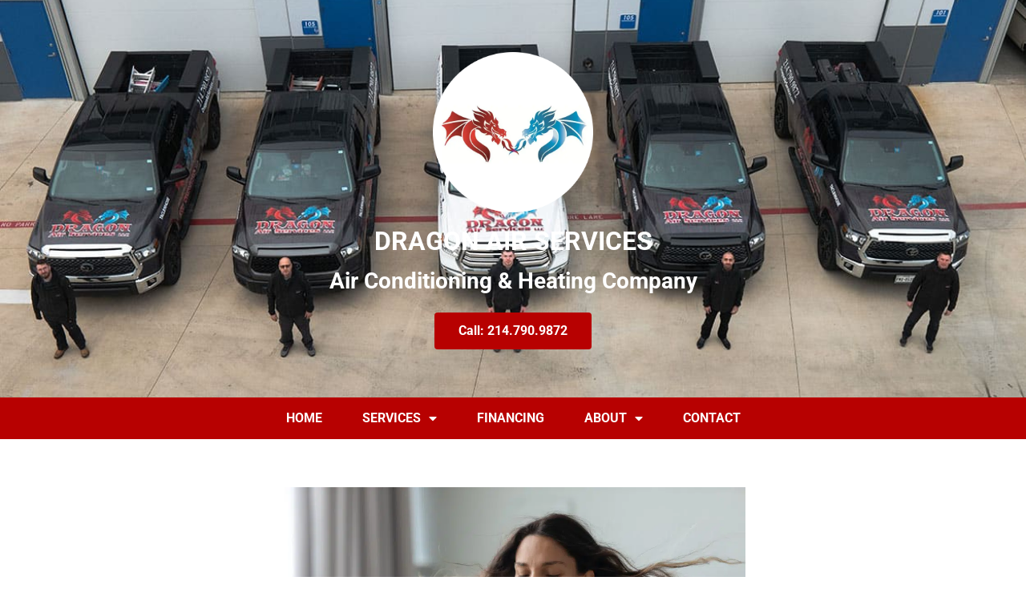

--- FILE ---
content_type: text/html; charset=UTF-8
request_url: https://dragonairservices.com/2022/03/ac-ventilator/
body_size: 29326
content:
<!doctype html>
<html lang="en-US">
<head>
	<meta charset="UTF-8">
	<meta name="viewport" content="width=device-width, initial-scale=1">
	<link rel="profile" href="https://gmpg.org/xfn/11">
	<meta name='robots' content='index, follow, max-image-preview:large, max-snippet:-1, max-video-preview:-1' />

	<!-- This site is optimized with the Yoast SEO plugin v26.6 - https://yoast.com/wordpress/plugins/seo/ -->
	<title>AC Ventilator | Dragon Air | AC and HVAC Services | Plano TX</title>
<style id="wpr-usedcss">img:is([sizes=auto i],[sizes^="auto," i]){contain-intrinsic-size:3000px 1500px}.hfe-scroll-to-top-wrap.hfe-scroll-to-top-hide{display:none}.hfe-reading-progress-bar{height:4px}img.emoji{display:inline!important;border:none!important;box-shadow:none!important;height:1em!important;width:1em!important;margin:0 .07em!important;vertical-align:-.1em!important;background:0 0!important;padding:0!important}:where(.wp-block-button__link){border-radius:9999px;box-shadow:none;padding:calc(.667em + 2px) calc(1.333em + 2px);text-decoration:none}:root :where(.wp-block-button .wp-block-button__link.is-style-outline),:root :where(.wp-block-button.is-style-outline>.wp-block-button__link){border:2px solid;padding:.667em 1.333em}:root :where(.wp-block-button .wp-block-button__link.is-style-outline:not(.has-text-color)),:root :where(.wp-block-button.is-style-outline>.wp-block-button__link:not(.has-text-color)){color:currentColor}:root :where(.wp-block-button .wp-block-button__link.is-style-outline:not(.has-background)),:root :where(.wp-block-button.is-style-outline>.wp-block-button__link:not(.has-background)){background-color:initial;background-image:none}:where(.wp-block-calendar table:not(.has-background) th){background:#ddd}:where(.wp-block-columns){margin-bottom:1.75em}:where(.wp-block-columns.has-background){padding:1.25em 2.375em}:where(.wp-block-post-comments input[type=submit]){border:none}:where(.wp-block-cover-image:not(.has-text-color)),:where(.wp-block-cover:not(.has-text-color)){color:#fff}:where(.wp-block-cover-image.is-light:not(.has-text-color)),:where(.wp-block-cover.is-light:not(.has-text-color)){color:#000}:root :where(.wp-block-cover h1:not(.has-text-color)),:root :where(.wp-block-cover h2:not(.has-text-color)),:root :where(.wp-block-cover h3:not(.has-text-color)),:root :where(.wp-block-cover h4:not(.has-text-color)),:root :where(.wp-block-cover h5:not(.has-text-color)),:root :where(.wp-block-cover h6:not(.has-text-color)),:root :where(.wp-block-cover p:not(.has-text-color)){color:inherit}:where(.wp-block-file){margin-bottom:1.5em}:where(.wp-block-file__button){border-radius:2em;display:inline-block;padding:.5em 1em}:where(.wp-block-file__button):is(a):active,:where(.wp-block-file__button):is(a):focus,:where(.wp-block-file__button):is(a):hover,:where(.wp-block-file__button):is(a):visited{box-shadow:none;color:#fff;opacity:.85;text-decoration:none}:where(.wp-block-group.wp-block-group-is-layout-constrained){position:relative}:root :where(.wp-block-image.is-style-rounded img,.wp-block-image .is-style-rounded img){border-radius:9999px}:where(.wp-block-latest-comments:not([style*=line-height] .wp-block-latest-comments__comment)){line-height:1.1}:where(.wp-block-latest-comments:not([style*=line-height] .wp-block-latest-comments__comment-excerpt p)){line-height:1.8}:root :where(.wp-block-latest-posts.is-grid){padding:0}:root :where(.wp-block-latest-posts.wp-block-latest-posts__list){padding-left:0}ul{box-sizing:border-box}:root :where(.wp-block-list.has-background){padding:1.25em 2.375em}:where(.wp-block-navigation.has-background .wp-block-navigation-item a:not(.wp-element-button)),:where(.wp-block-navigation.has-background .wp-block-navigation-submenu a:not(.wp-element-button)){padding:.5em 1em}:where(.wp-block-navigation .wp-block-navigation__submenu-container .wp-block-navigation-item a:not(.wp-element-button)),:where(.wp-block-navigation .wp-block-navigation__submenu-container .wp-block-navigation-submenu a:not(.wp-element-button)),:where(.wp-block-navigation .wp-block-navigation__submenu-container .wp-block-navigation-submenu button.wp-block-navigation-item__content),:where(.wp-block-navigation .wp-block-navigation__submenu-container .wp-block-pages-list__item button.wp-block-navigation-item__content){padding:.5em 1em}:root :where(p.has-background){padding:1.25em 2.375em}:where(p.has-text-color:not(.has-link-color)) a{color:inherit}:where(.wp-block-post-comments-form) input:not([type=submit]),:where(.wp-block-post-comments-form) textarea{border:1px solid #949494;font-family:inherit;font-size:1em}:where(.wp-block-post-comments-form) input:where(:not([type=submit]):not([type=checkbox])),:where(.wp-block-post-comments-form) textarea{padding:calc(.667em + 2px)}:where(.wp-block-post-excerpt){box-sizing:border-box;margin-bottom:var(--wp--style--block-gap);margin-top:var(--wp--style--block-gap)}:where(.wp-block-preformatted.has-background){padding:1.25em 2.375em}:where(.wp-block-search__button){border:1px solid #ccc;padding:6px 10px}:where(.wp-block-search__input){font-family:inherit;font-size:inherit;font-style:inherit;font-weight:inherit;letter-spacing:inherit;line-height:inherit;text-transform:inherit}:where(.wp-block-search__button-inside .wp-block-search__inside-wrapper){border:1px solid #949494;box-sizing:border-box;padding:4px}:where(.wp-block-search__button-inside .wp-block-search__inside-wrapper) .wp-block-search__input{border:none;border-radius:0;padding:0 4px}:where(.wp-block-search__button-inside .wp-block-search__inside-wrapper) .wp-block-search__input:focus{outline:0}:where(.wp-block-search__button-inside .wp-block-search__inside-wrapper) :where(.wp-block-search__button){padding:4px 8px}:root :where(.wp-block-separator.is-style-dots){height:auto;line-height:1;text-align:center}:root :where(.wp-block-separator.is-style-dots):before{color:currentColor;content:"···";font-family:serif;font-size:1.5em;letter-spacing:2em;padding-left:2em}:root :where(.wp-block-site-logo.is-style-rounded){border-radius:9999px}:where(.wp-block-social-links:not(.is-style-logos-only)) .wp-social-link{background-color:#f0f0f0;color:#444}:where(.wp-block-social-links:not(.is-style-logos-only)) .wp-social-link-amazon{background-color:#f90;color:#fff}:where(.wp-block-social-links:not(.is-style-logos-only)) .wp-social-link-bandcamp{background-color:#1ea0c3;color:#fff}:where(.wp-block-social-links:not(.is-style-logos-only)) .wp-social-link-behance{background-color:#0757fe;color:#fff}:where(.wp-block-social-links:not(.is-style-logos-only)) .wp-social-link-bluesky{background-color:#0a7aff;color:#fff}:where(.wp-block-social-links:not(.is-style-logos-only)) .wp-social-link-codepen{background-color:#1e1f26;color:#fff}:where(.wp-block-social-links:not(.is-style-logos-only)) .wp-social-link-deviantart{background-color:#02e49b;color:#fff}:where(.wp-block-social-links:not(.is-style-logos-only)) .wp-social-link-discord{background-color:#5865f2;color:#fff}:where(.wp-block-social-links:not(.is-style-logos-only)) .wp-social-link-dribbble{background-color:#e94c89;color:#fff}:where(.wp-block-social-links:not(.is-style-logos-only)) .wp-social-link-dropbox{background-color:#4280ff;color:#fff}:where(.wp-block-social-links:not(.is-style-logos-only)) .wp-social-link-etsy{background-color:#f45800;color:#fff}:where(.wp-block-social-links:not(.is-style-logos-only)) .wp-social-link-facebook{background-color:#0866ff;color:#fff}:where(.wp-block-social-links:not(.is-style-logos-only)) .wp-social-link-fivehundredpx{background-color:#000;color:#fff}:where(.wp-block-social-links:not(.is-style-logos-only)) .wp-social-link-flickr{background-color:#0461dd;color:#fff}:where(.wp-block-social-links:not(.is-style-logos-only)) .wp-social-link-foursquare{background-color:#e65678;color:#fff}:where(.wp-block-social-links:not(.is-style-logos-only)) .wp-social-link-github{background-color:#24292d;color:#fff}:where(.wp-block-social-links:not(.is-style-logos-only)) .wp-social-link-goodreads{background-color:#eceadd;color:#382110}:where(.wp-block-social-links:not(.is-style-logos-only)) .wp-social-link-google{background-color:#ea4434;color:#fff}:where(.wp-block-social-links:not(.is-style-logos-only)) .wp-social-link-gravatar{background-color:#1d4fc4;color:#fff}:where(.wp-block-social-links:not(.is-style-logos-only)) .wp-social-link-instagram{background-color:#f00075;color:#fff}:where(.wp-block-social-links:not(.is-style-logos-only)) .wp-social-link-lastfm{background-color:#e21b24;color:#fff}:where(.wp-block-social-links:not(.is-style-logos-only)) .wp-social-link-linkedin{background-color:#0d66c2;color:#fff}:where(.wp-block-social-links:not(.is-style-logos-only)) .wp-social-link-mastodon{background-color:#3288d4;color:#fff}:where(.wp-block-social-links:not(.is-style-logos-only)) .wp-social-link-medium{background-color:#000;color:#fff}:where(.wp-block-social-links:not(.is-style-logos-only)) .wp-social-link-meetup{background-color:#f6405f;color:#fff}:where(.wp-block-social-links:not(.is-style-logos-only)) .wp-social-link-patreon{background-color:#000;color:#fff}:where(.wp-block-social-links:not(.is-style-logos-only)) .wp-social-link-pinterest{background-color:#e60122;color:#fff}:where(.wp-block-social-links:not(.is-style-logos-only)) .wp-social-link-pocket{background-color:#ef4155;color:#fff}:where(.wp-block-social-links:not(.is-style-logos-only)) .wp-social-link-reddit{background-color:#ff4500;color:#fff}:where(.wp-block-social-links:not(.is-style-logos-only)) .wp-social-link-skype{background-color:#0478d7;color:#fff}:where(.wp-block-social-links:not(.is-style-logos-only)) .wp-social-link-snapchat{background-color:#fefc00;color:#fff;stroke:#000}:where(.wp-block-social-links:not(.is-style-logos-only)) .wp-social-link-soundcloud{background-color:#ff5600;color:#fff}:where(.wp-block-social-links:not(.is-style-logos-only)) .wp-social-link-spotify{background-color:#1bd760;color:#fff}:where(.wp-block-social-links:not(.is-style-logos-only)) .wp-social-link-telegram{background-color:#2aabee;color:#fff}:where(.wp-block-social-links:not(.is-style-logos-only)) .wp-social-link-threads{background-color:#000;color:#fff}:where(.wp-block-social-links:not(.is-style-logos-only)) .wp-social-link-tiktok{background-color:#000;color:#fff}:where(.wp-block-social-links:not(.is-style-logos-only)) .wp-social-link-tumblr{background-color:#011835;color:#fff}:where(.wp-block-social-links:not(.is-style-logos-only)) .wp-social-link-twitch{background-color:#6440a4;color:#fff}:where(.wp-block-social-links:not(.is-style-logos-only)) .wp-social-link-twitter{background-color:#1da1f2;color:#fff}:where(.wp-block-social-links:not(.is-style-logos-only)) .wp-social-link-vimeo{background-color:#1eb7ea;color:#fff}:where(.wp-block-social-links:not(.is-style-logos-only)) .wp-social-link-vk{background-color:#4680c2;color:#fff}:where(.wp-block-social-links:not(.is-style-logos-only)) .wp-social-link-wordpress{background-color:#3499cd;color:#fff}:where(.wp-block-social-links:not(.is-style-logos-only)) .wp-social-link-whatsapp{background-color:#25d366;color:#fff}:where(.wp-block-social-links:not(.is-style-logos-only)) .wp-social-link-x{background-color:#000;color:#fff}:where(.wp-block-social-links:not(.is-style-logos-only)) .wp-social-link-yelp{background-color:#d32422;color:#fff}:where(.wp-block-social-links:not(.is-style-logos-only)) .wp-social-link-youtube{background-color:red;color:#fff}:where(.wp-block-social-links.is-style-logos-only) .wp-social-link{background:0 0}:where(.wp-block-social-links.is-style-logos-only) .wp-social-link svg{height:1.25em;width:1.25em}:where(.wp-block-social-links.is-style-logos-only) .wp-social-link-amazon{color:#f90}:where(.wp-block-social-links.is-style-logos-only) .wp-social-link-bandcamp{color:#1ea0c3}:where(.wp-block-social-links.is-style-logos-only) .wp-social-link-behance{color:#0757fe}:where(.wp-block-social-links.is-style-logos-only) .wp-social-link-bluesky{color:#0a7aff}:where(.wp-block-social-links.is-style-logos-only) .wp-social-link-codepen{color:#1e1f26}:where(.wp-block-social-links.is-style-logos-only) .wp-social-link-deviantart{color:#02e49b}:where(.wp-block-social-links.is-style-logos-only) .wp-social-link-discord{color:#5865f2}:where(.wp-block-social-links.is-style-logos-only) .wp-social-link-dribbble{color:#e94c89}:where(.wp-block-social-links.is-style-logos-only) .wp-social-link-dropbox{color:#4280ff}:where(.wp-block-social-links.is-style-logos-only) .wp-social-link-etsy{color:#f45800}:where(.wp-block-social-links.is-style-logos-only) .wp-social-link-facebook{color:#0866ff}:where(.wp-block-social-links.is-style-logos-only) .wp-social-link-fivehundredpx{color:#000}:where(.wp-block-social-links.is-style-logos-only) .wp-social-link-flickr{color:#0461dd}:where(.wp-block-social-links.is-style-logos-only) .wp-social-link-foursquare{color:#e65678}:where(.wp-block-social-links.is-style-logos-only) .wp-social-link-github{color:#24292d}:where(.wp-block-social-links.is-style-logos-only) .wp-social-link-goodreads{color:#382110}:where(.wp-block-social-links.is-style-logos-only) .wp-social-link-google{color:#ea4434}:where(.wp-block-social-links.is-style-logos-only) .wp-social-link-gravatar{color:#1d4fc4}:where(.wp-block-social-links.is-style-logos-only) .wp-social-link-instagram{color:#f00075}:where(.wp-block-social-links.is-style-logos-only) .wp-social-link-lastfm{color:#e21b24}:where(.wp-block-social-links.is-style-logos-only) .wp-social-link-linkedin{color:#0d66c2}:where(.wp-block-social-links.is-style-logos-only) .wp-social-link-mastodon{color:#3288d4}:where(.wp-block-social-links.is-style-logos-only) .wp-social-link-medium{color:#000}:where(.wp-block-social-links.is-style-logos-only) .wp-social-link-meetup{color:#f6405f}:where(.wp-block-social-links.is-style-logos-only) .wp-social-link-patreon{color:#000}:where(.wp-block-social-links.is-style-logos-only) .wp-social-link-pinterest{color:#e60122}:where(.wp-block-social-links.is-style-logos-only) .wp-social-link-pocket{color:#ef4155}:where(.wp-block-social-links.is-style-logos-only) .wp-social-link-reddit{color:#ff4500}:where(.wp-block-social-links.is-style-logos-only) .wp-social-link-skype{color:#0478d7}:where(.wp-block-social-links.is-style-logos-only) .wp-social-link-snapchat{color:#fff;stroke:#000}:where(.wp-block-social-links.is-style-logos-only) .wp-social-link-soundcloud{color:#ff5600}:where(.wp-block-social-links.is-style-logos-only) .wp-social-link-spotify{color:#1bd760}:where(.wp-block-social-links.is-style-logos-only) .wp-social-link-telegram{color:#2aabee}:where(.wp-block-social-links.is-style-logos-only) .wp-social-link-threads{color:#000}:where(.wp-block-social-links.is-style-logos-only) .wp-social-link-tiktok{color:#000}:where(.wp-block-social-links.is-style-logos-only) .wp-social-link-tumblr{color:#011835}:where(.wp-block-social-links.is-style-logos-only) .wp-social-link-twitch{color:#6440a4}:where(.wp-block-social-links.is-style-logos-only) .wp-social-link-twitter{color:#1da1f2}:where(.wp-block-social-links.is-style-logos-only) .wp-social-link-vimeo{color:#1eb7ea}:where(.wp-block-social-links.is-style-logos-only) .wp-social-link-vk{color:#4680c2}:where(.wp-block-social-links.is-style-logos-only) .wp-social-link-whatsapp{color:#25d366}:where(.wp-block-social-links.is-style-logos-only) .wp-social-link-wordpress{color:#3499cd}:where(.wp-block-social-links.is-style-logos-only) .wp-social-link-x{color:#000}:where(.wp-block-social-links.is-style-logos-only) .wp-social-link-yelp{color:#d32422}:where(.wp-block-social-links.is-style-logos-only) .wp-social-link-youtube{color:red}:root :where(.wp-block-social-links .wp-social-link a){padding:.25em}:root :where(.wp-block-social-links.is-style-logos-only .wp-social-link a){padding:0}:root :where(.wp-block-social-links.is-style-pill-shape .wp-social-link a){padding-left:.6666666667em;padding-right:.6666666667em}:root :where(.wp-block-tag-cloud.is-style-outline){display:flex;flex-wrap:wrap;gap:1ch}:root :where(.wp-block-tag-cloud.is-style-outline a){border:1px solid;font-size:unset!important;margin-right:0;padding:1ch 2ch;text-decoration:none!important}:root :where(.wp-block-table-of-contents){box-sizing:border-box}:where(.wp-block-term-description){box-sizing:border-box;margin-bottom:var(--wp--style--block-gap);margin-top:var(--wp--style--block-gap)}:where(pre.wp-block-verse){font-family:inherit}:root{--wp--preset--font-size--normal:16px;--wp--preset--font-size--huge:42px}.screen-reader-text{border:0;clip-path:inset(50%);height:1px;margin:-1px;overflow:hidden;padding:0;position:absolute;width:1px;word-wrap:normal!important}.screen-reader-text:focus{background-color:#ddd;clip-path:none;color:#444;display:block;font-size:1em;height:auto;left:5px;line-height:normal;padding:15px 23px 14px;text-decoration:none;top:5px;width:auto;z-index:100000}html :where(.has-border-color){border-style:solid}html :where([style*=border-top-color]){border-top-style:solid}html :where([style*=border-right-color]){border-right-style:solid}html :where([style*=border-bottom-color]){border-bottom-style:solid}html :where([style*=border-left-color]){border-left-style:solid}html :where([style*=border-width]){border-style:solid}html :where([style*=border-top-width]){border-top-style:solid}html :where([style*=border-right-width]){border-right-style:solid}html :where([style*=border-bottom-width]){border-bottom-style:solid}html :where([style*=border-left-width]){border-left-style:solid}html :where(img[class*=wp-image-]){height:auto;max-width:100%}:where(figure){margin:0 0 1em}html :where(.is-position-sticky){--wp-admin--admin-bar--position-offset:var(--wp-admin--admin-bar--height,0px)}@media screen and (max-width:600px){html :where(.is-position-sticky){--wp-admin--admin-bar--position-offset:0px}}:root{--wp--preset--aspect-ratio--square:1;--wp--preset--aspect-ratio--4-3:4/3;--wp--preset--aspect-ratio--3-4:3/4;--wp--preset--aspect-ratio--3-2:3/2;--wp--preset--aspect-ratio--2-3:2/3;--wp--preset--aspect-ratio--16-9:16/9;--wp--preset--aspect-ratio--9-16:9/16;--wp--preset--color--black:#000000;--wp--preset--color--cyan-bluish-gray:#abb8c3;--wp--preset--color--white:#ffffff;--wp--preset--color--pale-pink:#f78da7;--wp--preset--color--vivid-red:#cf2e2e;--wp--preset--color--luminous-vivid-orange:#ff6900;--wp--preset--color--luminous-vivid-amber:#fcb900;--wp--preset--color--light-green-cyan:#7bdcb5;--wp--preset--color--vivid-green-cyan:#00d084;--wp--preset--color--pale-cyan-blue:#8ed1fc;--wp--preset--color--vivid-cyan-blue:#0693e3;--wp--preset--color--vivid-purple:#9b51e0;--wp--preset--gradient--vivid-cyan-blue-to-vivid-purple:linear-gradient(135deg,rgba(6, 147, 227, 1) 0%,rgb(155, 81, 224) 100%);--wp--preset--gradient--light-green-cyan-to-vivid-green-cyan:linear-gradient(135deg,rgb(122, 220, 180) 0%,rgb(0, 208, 130) 100%);--wp--preset--gradient--luminous-vivid-amber-to-luminous-vivid-orange:linear-gradient(135deg,rgba(252, 185, 0, 1) 0%,rgba(255, 105, 0, 1) 100%);--wp--preset--gradient--luminous-vivid-orange-to-vivid-red:linear-gradient(135deg,rgba(255, 105, 0, 1) 0%,rgb(207, 46, 46) 100%);--wp--preset--gradient--very-light-gray-to-cyan-bluish-gray:linear-gradient(135deg,rgb(238, 238, 238) 0%,rgb(169, 184, 195) 100%);--wp--preset--gradient--cool-to-warm-spectrum:linear-gradient(135deg,rgb(74, 234, 220) 0%,rgb(151, 120, 209) 20%,rgb(207, 42, 186) 40%,rgb(238, 44, 130) 60%,rgb(251, 105, 98) 80%,rgb(254, 248, 76) 100%);--wp--preset--gradient--blush-light-purple:linear-gradient(135deg,rgb(255, 206, 236) 0%,rgb(152, 150, 240) 100%);--wp--preset--gradient--blush-bordeaux:linear-gradient(135deg,rgb(254, 205, 165) 0%,rgb(254, 45, 45) 50%,rgb(107, 0, 62) 100%);--wp--preset--gradient--luminous-dusk:linear-gradient(135deg,rgb(255, 203, 112) 0%,rgb(199, 81, 192) 50%,rgb(65, 88, 208) 100%);--wp--preset--gradient--pale-ocean:linear-gradient(135deg,rgb(255, 245, 203) 0%,rgb(182, 227, 212) 50%,rgb(51, 167, 181) 100%);--wp--preset--gradient--electric-grass:linear-gradient(135deg,rgb(202, 248, 128) 0%,rgb(113, 206, 126) 100%);--wp--preset--gradient--midnight:linear-gradient(135deg,rgb(2, 3, 129) 0%,rgb(40, 116, 252) 100%);--wp--preset--font-size--small:13px;--wp--preset--font-size--medium:20px;--wp--preset--font-size--large:36px;--wp--preset--font-size--x-large:42px;--wp--preset--spacing--20:0.44rem;--wp--preset--spacing--30:0.67rem;--wp--preset--spacing--40:1rem;--wp--preset--spacing--50:1.5rem;--wp--preset--spacing--60:2.25rem;--wp--preset--spacing--70:3.38rem;--wp--preset--spacing--80:5.06rem;--wp--preset--shadow--natural:6px 6px 9px rgba(0, 0, 0, .2);--wp--preset--shadow--deep:12px 12px 50px rgba(0, 0, 0, .4);--wp--preset--shadow--sharp:6px 6px 0px rgba(0, 0, 0, .2);--wp--preset--shadow--outlined:6px 6px 0px -3px rgba(255, 255, 255, 1),6px 6px rgba(0, 0, 0, 1);--wp--preset--shadow--crisp:6px 6px 0px rgba(0, 0, 0, 1)}:root{--wp--style--global--content-size:800px;--wp--style--global--wide-size:1200px}:where(body){margin:0}:where(.wp-site-blocks)>*{margin-block-start:24px;margin-block-end:0}:where(.wp-site-blocks)>:first-child{margin-block-start:0}:where(.wp-site-blocks)>:last-child{margin-block-end:0}:root{--wp--style--block-gap:24px}:root :where(.is-layout-flow)>:first-child{margin-block-start:0}:root :where(.is-layout-flow)>:last-child{margin-block-end:0}:root :where(.is-layout-flow)>*{margin-block-start:24px;margin-block-end:0}:root :where(.is-layout-constrained)>:first-child{margin-block-start:0}:root :where(.is-layout-constrained)>:last-child{margin-block-end:0}:root :where(.is-layout-constrained)>*{margin-block-start:24px;margin-block-end:0}:root :where(.is-layout-flex){gap:24px}:root :where(.is-layout-grid){gap:24px}body{padding-top:0;padding-right:0;padding-bottom:0;padding-left:0}a:where(:not(.wp-element-button)){text-decoration:underline}:root :where(.wp-element-button,.wp-block-button__link){background-color:#32373c;border-width:0;color:#fff;font-family:inherit;font-size:inherit;line-height:inherit;padding:calc(.667em + 2px) calc(1.333em + 2px);text-decoration:none}:root :where(.wp-block-pullquote){font-size:1.5em;line-height:1.6}@font-face{font-display:swap;font-family:eicons;src:url(https://dragonairservices.com/wp-content/plugins/elementor/assets/lib/eicons/fonts/eicons.eot?5.43.0);src:url(https://dragonairservices.com/wp-content/plugins/elementor/assets/lib/eicons/fonts/eicons.eot?5.43.0#iefix) format("embedded-opentype"),url(https://dragonairservices.com/wp-content/plugins/elementor/assets/lib/eicons/fonts/eicons.woff2?5.43.0) format("woff2"),url(https://dragonairservices.com/wp-content/plugins/elementor/assets/lib/eicons/fonts/eicons.woff?5.43.0) format("woff"),url(https://dragonairservices.com/wp-content/plugins/elementor/assets/lib/eicons/fonts/eicons.ttf?5.43.0) format("truetype"),url(https://dragonairservices.com/wp-content/plugins/elementor/assets/lib/eicons/fonts/eicons.svg?5.43.0#eicon) format("svg");font-weight:400;font-style:normal}:root{--direction-multiplier:1}body.rtl{--direction-multiplier:-1}.elementor-screen-only,.screen-reader-text,.screen-reader-text span{height:1px;margin:-1px;overflow:hidden;padding:0;position:absolute;top:-10000em;width:1px;clip:rect(0,0,0,0);border:0}.elementor *,.elementor :after,.elementor :before{box-sizing:border-box}.elementor a{box-shadow:none;text-decoration:none}.elementor img{border:none;border-radius:0;box-shadow:none;height:auto;max-width:100%}.elementor iframe,.elementor object,.elementor video{border:none;line-height:1;margin:0;max-width:100%;width:100%}.elementor .elementor-background-overlay{inset:0;position:absolute}.elementor-element{--flex-direction:initial;--flex-wrap:initial;--justify-content:initial;--align-items:initial;--align-content:initial;--gap:initial;--flex-basis:initial;--flex-grow:initial;--flex-shrink:initial;--order:initial;--align-self:initial;align-self:var(--align-self);flex-basis:var(--flex-basis);flex-grow:var(--flex-grow);flex-shrink:var(--flex-shrink);order:var(--order)}.elementor-element:where(.e-con-full,.elementor-widget){align-content:var(--align-content);align-items:var(--align-items);flex-direction:var(--flex-direction);flex-wrap:var(--flex-wrap);gap:var(--row-gap) var(--column-gap);justify-content:var(--justify-content)}.elementor-invisible{visibility:hidden}.elementor-align-center{text-align:center}.elementor-align-center .elementor-button{width:auto}@media (max-width:767px){.elementor-mobile-align-left{text-align:left}.elementor-mobile-align-left .elementor-button{width:auto}.elementor-column{width:100%}}:root{--page-title-display:block}.elementor-page-title{display:var(--page-title-display)}.elementor-section{position:relative}.elementor-section .elementor-container{display:flex;margin-left:auto;margin-right:auto;position:relative}@media (max-width:1024px){.elementor-section .elementor-container{flex-wrap:wrap}}.elementor-section.elementor-section-boxed>.elementor-container{max-width:1140px}.elementor-section.elementor-section-items-middle>.elementor-container{align-items:center}.elementor-widget-wrap{align-content:flex-start;flex-wrap:wrap;position:relative;width:100%}.elementor:not(.elementor-bc-flex-widget) .elementor-widget-wrap{display:flex}.elementor-widget-wrap>.elementor-element{width:100%}.elementor-widget-wrap.e-swiper-container{width:calc(100% - (var(--e-column-margin-left,0px) + var(--e-column-margin-right,0px)))}.elementor-widget{position:relative}.elementor-widget:not(:last-child){margin-bottom:var(--kit-widget-spacing,20px)}.elementor-column{display:flex;min-height:1px;position:relative}.elementor-column-gap-default>.elementor-column>.elementor-element-populated{padding:10px}.elementor-inner-section .elementor-column-gap-no .elementor-element-populated{padding:0}@media (min-width:768px){.elementor-column.elementor-col-50{width:50%}.elementor-column.elementor-col-100{width:100%}}.elementor-grid{display:grid;grid-column-gap:var(--grid-column-gap);grid-row-gap:var(--grid-row-gap)}.elementor-grid .elementor-grid-item{min-width:0}.elementor-grid-0 .elementor-grid{display:inline-block;margin-bottom:calc(-1 * var(--grid-row-gap));width:100%;word-spacing:var(--grid-column-gap)}.elementor-grid-0 .elementor-grid .elementor-grid-item{display:inline-block;margin-bottom:var(--grid-row-gap);word-break:break-word}@media (min-width:1025px){#elementor-device-mode:after{content:"desktop"}}@media (min-width:-1){#elementor-device-mode:after{content:"widescreen"}}@media (max-width:-1){#elementor-device-mode:after{content:"laptop";content:"tablet_extra"}}@media (max-width:1024px){#elementor-device-mode:after{content:"tablet"}}@media (max-width:-1){#elementor-device-mode:after{content:"mobile_extra"}}@media (prefers-reduced-motion:no-preference){html{scroll-behavior:smooth}}.e-con{--border-radius:0;--border-top-width:0px;--border-right-width:0px;--border-bottom-width:0px;--border-left-width:0px;--border-style:initial;--border-color:initial;--container-widget-width:100%;--container-widget-height:initial;--container-widget-flex-grow:0;--container-widget-align-self:initial;--content-width:min(100%,var(--container-max-width,1140px));--width:100%;--min-height:initial;--height:auto;--text-align:initial;--margin-top:0px;--margin-right:0px;--margin-bottom:0px;--margin-left:0px;--padding-top:var(--container-default-padding-top,10px);--padding-right:var(--container-default-padding-right,10px);--padding-bottom:var(--container-default-padding-bottom,10px);--padding-left:var(--container-default-padding-left,10px);--position:relative;--z-index:revert;--overflow:visible;--gap:var(--widgets-spacing,20px);--row-gap:var(--widgets-spacing-row,20px);--column-gap:var(--widgets-spacing-column,20px);--overlay-mix-blend-mode:initial;--overlay-opacity:1;--overlay-transition:0.3s;--e-con-grid-template-columns:repeat(3,1fr);--e-con-grid-template-rows:repeat(2,1fr);border-radius:var(--border-radius);height:var(--height);min-height:var(--min-height);min-width:0;overflow:var(--overflow);position:var(--position);width:var(--width);z-index:var(--z-index);--flex-wrap-mobile:wrap;margin-block-end:var(--margin-block-end);margin-block-start:var(--margin-block-start);margin-inline-end:var(--margin-inline-end);margin-inline-start:var(--margin-inline-start);padding-inline-end:var(--padding-inline-end);padding-inline-start:var(--padding-inline-start)}.e-con:where(:not(.e-div-block-base)){transition:background var(--background-transition,.3s),border var(--border-transition,.3s),box-shadow var(--border-transition,.3s),transform var(--e-con-transform-transition-duration,.4s)}.e-con{--margin-block-start:var(--margin-top);--margin-block-end:var(--margin-bottom);--margin-inline-start:var(--margin-left);--margin-inline-end:var(--margin-right);--padding-inline-start:var(--padding-left);--padding-inline-end:var(--padding-right);--padding-block-start:var(--padding-top);--padding-block-end:var(--padding-bottom);--border-block-start-width:var(--border-top-width);--border-block-end-width:var(--border-bottom-width);--border-inline-start-width:var(--border-left-width);--border-inline-end-width:var(--border-right-width)}body.rtl .e-con{--padding-inline-start:var(--padding-right);--padding-inline-end:var(--padding-left);--margin-inline-start:var(--margin-right);--margin-inline-end:var(--margin-left);--border-inline-start-width:var(--border-right-width);--border-inline-end-width:var(--border-left-width)}.e-con>.e-con-inner{padding-block-end:var(--padding-block-end);padding-block-start:var(--padding-block-start);text-align:var(--text-align)}.e-con,.e-con>.e-con-inner{display:var(--display)}.e-con>.e-con-inner{gap:var(--row-gap) var(--column-gap);height:100%;margin:0 auto;max-width:var(--content-width);padding-inline-end:0;padding-inline-start:0;width:100%}:is(.elementor-section-wrap,[data-elementor-id])>.e-con{--margin-left:auto;--margin-right:auto;max-width:min(100%,var(--width))}.e-con .elementor-widget.elementor-widget{margin-block-end:0}.e-con:before,.e-con>.elementor-motion-effects-container>.elementor-motion-effects-layer:before{border-block-end-width:var(--border-block-end-width);border-block-start-width:var(--border-block-start-width);border-color:var(--border-color);border-inline-end-width:var(--border-inline-end-width);border-inline-start-width:var(--border-inline-start-width);border-radius:var(--border-radius);border-style:var(--border-style);content:var(--background-overlay);display:block;height:max(100% + var(--border-top-width) + var(--border-bottom-width),100%);left:calc(0px - var(--border-left-width));mix-blend-mode:var(--overlay-mix-blend-mode);opacity:var(--overlay-opacity);position:absolute;top:calc(0px - var(--border-top-width));transition:var(--overlay-transition,.3s);width:max(100% + var(--border-left-width) + var(--border-right-width),100%)}.e-con:before{transition:background var(--overlay-transition,.3s),border-radius var(--border-transition,.3s),opacity var(--overlay-transition,.3s)}.e-con .elementor-widget{min-width:0}.e-con .elementor-widget.e-widget-swiper{width:100%}.e-con>.e-con-inner>.elementor-widget>.elementor-widget-container,.e-con>.elementor-widget>.elementor-widget-container{height:100%}.e-con.e-con>.e-con-inner>.elementor-widget,.elementor.elementor .e-con>.elementor-widget{max-width:100%}.e-con .elementor-widget:not(:last-child){--kit-widget-spacing:0px}.elementor-element:where(:not(.e-con)):where(:not(.e-div-block-base)) .elementor-widget-container,.elementor-element:where(:not(.e-con)):where(:not(.e-div-block-base)):not(:has(.elementor-widget-container)){transition:background .3s,border .3s,border-radius .3s,box-shadow .3s,transform var(--e-transform-transition-duration,.4s)}.elementor-heading-title{line-height:1;margin:0;padding:0}.elementor-button{background-color:#69727d;border-radius:3px;color:#fff;display:inline-block;font-size:15px;line-height:1;padding:12px 24px;fill:#fff;text-align:center;transition:all .3s}.elementor-button:focus,.elementor-button:hover,.elementor-button:visited{color:#fff}.elementor-button-content-wrapper{display:flex;flex-direction:row;gap:5px;justify-content:center}.elementor-button-text{display:inline-block}.elementor-button.elementor-size-md{border-radius:4px;font-size:16px;padding:15px 30px}.elementor-button span{text-decoration:inherit}.elementor-icon{color:#69727d;display:inline-block;font-size:50px;line-height:1;text-align:center;transition:all .3s}.elementor-icon:hover{color:#69727d}.elementor-icon i,.elementor-icon svg{display:block;height:1em;position:relative;width:1em}.elementor-icon i:before,.elementor-icon svg:before{left:50%;position:absolute;transform:translateX(-50%)}.elementor-shape-rounded .elementor-icon{border-radius:10%}.animated{animation-duration:1.25s}.animated.reverse{animation-direction:reverse;animation-fill-mode:forwards}@media (prefers-reduced-motion:reduce){.animated{animation:none}}@media (max-width:767px){#elementor-device-mode:after{content:"mobile"}.elementor .elementor-hidden-mobile{display:none}}@media (min-width:768px) and (max-width:1024px){.elementor .elementor-hidden-tablet{display:none}}@media (min-width:1025px) and (max-width:99999px){.elementor .elementor-hidden-desktop{display:none}}.elementor-kit-684{--e-global-color-primary:#B70101;--e-global-color-secondary:#000000;--e-global-color-text:#7A7A7A;--e-global-color-accent:#2E4EC2;--e-global-color-6f805dd6:#4054B2;--e-global-color-4c4ad4b:#23A455;--e-global-color-58aa18e6:#000;--e-global-color-5246f426:#FFF;--e-global-color-3f5343b:#0099cc;--e-global-color-348d01d:#F9F9F9;--e-global-typography-primary-font-family:"Roboto";--e-global-typography-primary-font-size:45px;--e-global-typography-primary-font-weight:bold;--e-global-typography-secondary-font-family:"Roboto Slab";--e-global-typography-secondary-font-size:29px;--e-global-typography-secondary-font-weight:400;--e-global-typography-text-font-family:"Roboto";--e-global-typography-text-font-size:16px;--e-global-typography-accent-font-family:"Playfair Display";--e-global-typography-accent-font-weight:400;--e-global-typography-accent-text-transform:uppercase;--e-global-typography-accent-font-style:italic;color:#000;font-size:18px}.elementor-kit-684 .elementor-button,.elementor-kit-684 button,.elementor-kit-684 input[type=button],.elementor-kit-684 input[type=submit]{background-color:var(--e-global-color-primary);color:var(--e-global-color-5246f426)}.elementor-kit-684 .elementor-button:focus,.elementor-kit-684 .elementor-button:hover,.elementor-kit-684 button:focus,.elementor-kit-684 button:hover,.elementor-kit-684 input[type=button]:focus,.elementor-kit-684 input[type=button]:hover,.elementor-kit-684 input[type=submit]:focus,.elementor-kit-684 input[type=submit]:hover{background-color:var(--e-global-color-3f5343b);color:var(--e-global-color-5246f426)}.elementor-kit-684 a{color:var(--e-global-color-primary);font-weight:700}.elementor-kit-684 a:hover{color:var(--e-global-color-accent)}.elementor-kit-684 h1{color:#000}.elementor-kit-684 h2{color:var(--e-global-color-secondary);font-weight:700;text-transform:uppercase}.elementor-kit-684 h3{color:#000;font-weight:700}.elementor-section.elementor-section-boxed>.elementor-container{max-width:1200px}.e-con{--container-max-width:1200px}.elementor-widget:not(:last-child){margin-block-end:20px}.elementor-element{--widgets-spacing:20px 20px;--widgets-spacing-row:20px;--widgets-spacing-column:20px}@media(max-width:1024px){.elementor-kit-684 h2{font-size:30px}.elementor-kit-684 h3{font-size:24px}.elementor-section.elementor-section-boxed>.elementor-container{max-width:1024px}.e-con{--container-max-width:1024px}}@media(max-width:767px){.elementor-kit-684{font-size:18px}.elementor-kit-684 h1{font-size:34px}.elementor-kit-684 h2{font-size:28px}.elementor-kit-684 h3{font-size:22px}.elementor-section.elementor-section-boxed>.elementor-container{max-width:767px}.e-con{--container-max-width:767px}table table{font-size:.8em}}nav ul li.menu-item ul.sub-menu:before{content:"";display:block;position:absolute;width:100%}input::-webkit-inner-spin-button,input::-webkit-outer-spin-button{-webkit-appearance:none;-moz-appearance:none;appearance:none;margin:0}.uael-particle-wrapper{width:100%;height:100%;position:absolute;left:0;top:0}.uae-sticky-header-element{will-change:transform,opacity}.uae-sticky--active{-webkit-animation:.3s ease-out uae-sticky-slide-down;animation:.3s ease-out uae-sticky-slide-down}.uae-sticky--hidden{pointer-events:all;opacity:1}.uae-sticky-placeholder{display:block;visibility:hidden}@-webkit-keyframes uae-sticky-slide-down{from{-webkit-transform:translateY(-100%);transform:translateY(-100%);opacity:0}to{-webkit-transform:translateY(0);transform:translateY(0);opacity:1}}@keyframes uae-sticky-slide-down{from{-webkit-transform:translateY(-100%);transform:translateY(-100%);opacity:0}to{-webkit-transform:translateY(0);transform:translateY(0);opacity:1}}.uae-sticky--active .e-con-inner,.uae-sticky--active .elementor-widget-wrap{position:relative;z-index:1}@media print{.uae-sticky--active{position:relative!important;top:auto!important}.uae-sticky-placeholder{display:none!important}}.uae-sticky--active:focus-within{outline:#0073aa solid 2px;outline-offset:2px}.uae-sticky--active .uae-sticky--active{position:relative!important;top:auto!important}.uae-sticky--active[data-settings*=motion_fx]{-webkit-transform-style:preserve-3d;transform-style:preserve-3d}@font-face{font-family:'Font Awesome 5 Brands';font-style:normal;font-weight:400;font-display:swap;src:url("https://dragonairservices.com/wp-content/plugins/elementor/assets/lib/font-awesome/webfonts/fa-brands-400.eot");src:url("https://dragonairservices.com/wp-content/plugins/elementor/assets/lib/font-awesome/webfonts/fa-brands-400.eot?#iefix") format("embedded-opentype"),url("https://dragonairservices.com/wp-content/plugins/elementor/assets/lib/font-awesome/webfonts/fa-brands-400.woff2") format("woff2"),url("https://dragonairservices.com/wp-content/plugins/elementor/assets/lib/font-awesome/webfonts/fa-brands-400.woff") format("woff"),url("https://dragonairservices.com/wp-content/plugins/elementor/assets/lib/font-awesome/webfonts/fa-brands-400.ttf") format("truetype"),url("https://dragonairservices.com/wp-content/plugins/elementor/assets/lib/font-awesome/webfonts/fa-brands-400.svg#fontawesome") format("svg")}@font-face{font-family:'Font Awesome 5 Free';font-style:normal;font-weight:900;font-display:swap;src:url("https://dragonairservices.com/wp-content/plugins/elementor/assets/lib/font-awesome/webfonts/fa-solid-900.eot");src:url("https://dragonairservices.com/wp-content/plugins/elementor/assets/lib/font-awesome/webfonts/fa-solid-900.eot?#iefix") format("embedded-opentype"),url("https://dragonairservices.com/wp-content/plugins/elementor/assets/lib/font-awesome/webfonts/fa-solid-900.woff2") format("woff2"),url("https://dragonairservices.com/wp-content/plugins/elementor/assets/lib/font-awesome/webfonts/fa-solid-900.woff") format("woff"),url("https://dragonairservices.com/wp-content/plugins/elementor/assets/lib/font-awesome/webfonts/fa-solid-900.ttf") format("truetype"),url("https://dragonairservices.com/wp-content/plugins/elementor/assets/lib/font-awesome/webfonts/fa-solid-900.svg#fontawesome") format("svg")}@font-face{font-family:"Font Awesome 5 Brands";font-style:normal;font-weight:400;font-display:swap;src:url(https://dragonairservices.com/wp-content/plugins/elementor/assets/lib/font-awesome/webfonts/fa-brands-400.eot);src:url(https://dragonairservices.com/wp-content/plugins/elementor/assets/lib/font-awesome/webfonts/fa-brands-400.eot?#iefix) format("embedded-opentype"),url(https://dragonairservices.com/wp-content/plugins/elementor/assets/lib/font-awesome/webfonts/fa-brands-400.woff2) format("woff2"),url(https://dragonairservices.com/wp-content/plugins/elementor/assets/lib/font-awesome/webfonts/fa-brands-400.woff) format("woff"),url(https://dragonairservices.com/wp-content/plugins/elementor/assets/lib/font-awesome/webfonts/fa-brands-400.ttf) format("truetype"),url(https://dragonairservices.com/wp-content/plugins/elementor/assets/lib/font-awesome/webfonts/fa-brands-400.svg#fontawesome) format("svg")}.fab{font-family:"Font Awesome 5 Brands"}@font-face{font-family:"Font Awesome 5 Free";font-style:normal;font-weight:400;font-display:swap;src:url(https://dragonairservices.com/wp-content/plugins/elementor/assets/lib/font-awesome/webfonts/fa-regular-400.eot);src:url(https://dragonairservices.com/wp-content/plugins/elementor/assets/lib/font-awesome/webfonts/fa-regular-400.eot?#iefix) format("embedded-opentype"),url(https://dragonairservices.com/wp-content/plugins/elementor/assets/lib/font-awesome/webfonts/fa-regular-400.woff2) format("woff2"),url(https://dragonairservices.com/wp-content/plugins/elementor/assets/lib/font-awesome/webfonts/fa-regular-400.woff) format("woff"),url(https://dragonairservices.com/wp-content/plugins/elementor/assets/lib/font-awesome/webfonts/fa-regular-400.ttf) format("truetype"),url(https://dragonairservices.com/wp-content/plugins/elementor/assets/lib/font-awesome/webfonts/fa-regular-400.svg#fontawesome) format("svg")}.fab,.far{font-weight:400}@font-face{font-family:"Font Awesome 5 Free";font-style:normal;font-weight:900;font-display:swap;src:url(https://dragonairservices.com/wp-content/plugins/elementor/assets/lib/font-awesome/webfonts/fa-solid-900.eot);src:url(https://dragonairservices.com/wp-content/plugins/elementor/assets/lib/font-awesome/webfonts/fa-solid-900.eot?#iefix) format("embedded-opentype"),url(https://dragonairservices.com/wp-content/plugins/elementor/assets/lib/font-awesome/webfonts/fa-solid-900.woff2) format("woff2"),url(https://dragonairservices.com/wp-content/plugins/elementor/assets/lib/font-awesome/webfonts/fa-solid-900.woff) format("woff"),url(https://dragonairservices.com/wp-content/plugins/elementor/assets/lib/font-awesome/webfonts/fa-solid-900.ttf) format("truetype"),url(https://dragonairservices.com/wp-content/plugins/elementor/assets/lib/font-awesome/webfonts/fa-solid-900.svg#fontawesome) format("svg")}.fa,.far,.fas{font-family:"Font Awesome 5 Free"}.fa,.fas{font-weight:900}.fa.fa-yelp{font-family:"Font Awesome 5 Brands";font-weight:400}html{line-height:1.15;-webkit-text-size-adjust:100%}*,:after,:before{box-sizing:border-box}body{background-color:#fff;color:#333;font-family:-apple-system,BlinkMacSystemFont,'Segoe UI',Roboto,'Helvetica Neue',Arial,'Noto Sans',sans-serif,'Apple Color Emoji','Segoe UI Emoji','Segoe UI Symbol','Noto Color Emoji';font-size:1rem;font-weight:400;line-height:1.5;margin:0;-webkit-font-smoothing:antialiased;-moz-osx-font-smoothing:grayscale}h1,h2,h3{color:inherit;font-family:inherit;font-weight:500;line-height:1.2;margin-block-end:1rem;margin-block-start:.5rem}h1{font-size:2.5rem}h2{font-size:2rem}h3{font-size:1.75rem}p{margin-block-end:.9rem;margin-block-start:0}a{background-color:transparent;color:#c36;text-decoration:none}a:active,a:hover{color:#336}a:not([href]):not([tabindex]),a:not([href]):not([tabindex]):focus,a:not([href]):not([tabindex]):hover{color:inherit;text-decoration:none}a:not([href]):not([tabindex]):focus{outline:0}strong{font-weight:bolder}code{font-family:monospace,monospace;font-size:1em}sub{font-size:75%;line-height:0;position:relative;vertical-align:baseline}sub{bottom:-.25em}img{border-style:none;height:auto;max-width:100%}[hidden],template{display:none}@media print{*,:after,:before{background:0 0!important;box-shadow:none!important;color:#000!important;text-shadow:none!important}a,a:visited{text-decoration:underline}a[href]:after{content:" (" attr(href) ")"}a[href^="#"]:after,a[href^="javascript:"]:after{content:""}img,tr{-moz-column-break-inside:avoid;break-inside:avoid}h2,h3,p{orphans:3;widows:3}h2,h3{-moz-column-break-after:avoid;break-after:avoid}}label{display:inline-block;line-height:1;vertical-align:middle}button,input,optgroup,select,textarea{font-family:inherit;font-size:1rem;line-height:1.5;margin:0}input[type=email],input[type=number],input[type=password],input[type=search],input[type=text],input[type=url],select,textarea{border:1px solid #666;border-radius:3px;padding:.5rem 1rem;transition:all .3s;width:100%}input[type=email]:focus,input[type=number]:focus,input[type=password]:focus,input[type=search]:focus,input[type=text]:focus,input[type=url]:focus,select:focus,textarea:focus{border-color:#333}button,input{overflow:visible}button,select{text-transform:none}[type=button],[type=reset],[type=submit],button{-webkit-appearance:button;width:auto}[type=button],[type=submit],button{background-color:transparent;border:1px solid #c36;border-radius:3px;color:#c36;display:inline-block;font-size:1rem;font-weight:400;padding:.5rem 1rem;text-align:center;transition:all .3s;-webkit-user-select:none;-moz-user-select:none;user-select:none;white-space:nowrap}[type=button]:focus:not(:focus-visible),[type=submit]:focus:not(:focus-visible),button:focus:not(:focus-visible){outline:0}[type=button]:focus,[type=button]:hover,[type=submit]:focus,[type=submit]:hover,button:focus,button:hover{background-color:#c36;color:#fff;text-decoration:none}[type=button]:not(:disabled),[type=submit]:not(:disabled),button:not(:disabled){cursor:pointer}fieldset{padding:.35em .75em .625em}legend{box-sizing:border-box;color:inherit;display:table;max-width:100%;padding:0;white-space:normal}progress{vertical-align:baseline}textarea{overflow:auto;resize:vertical}[type=checkbox],[type=radio]{box-sizing:border-box;padding:0}[type=number]::-webkit-inner-spin-button,[type=number]::-webkit-outer-spin-button{height:auto}[type=search]{-webkit-appearance:textfield;outline-offset:-2px}[type=search]::-webkit-search-decoration{-webkit-appearance:none}::-webkit-file-upload-button{-webkit-appearance:button;font:inherit}select{display:block}table{background-color:transparent;border-collapse:collapse;border-spacing:0;font-size:.9em;margin-block-end:15px;width:100%}table tbody+tbody{border-block-start:2px solid hsla(0,0%,50%,.502)}dl,dt,li,ul{background:0 0;border:0;font-size:100%;margin-block-end:0;margin-block-start:0;outline:0;vertical-align:baseline}.sticky{display:block;position:relative}.hide{display:none!important}.screen-reader-text{clip:rect(1px,1px,1px,1px);height:1px;overflow:hidden;position:absolute!important;width:1px;word-wrap:normal!important}.screen-reader-text:focus{background-color:#eee;clip:auto!important;clip-path:none;color:#333;display:block;font-size:1rem;height:auto;left:5px;line-height:normal;padding:12px 24px;text-decoration:none;top:5px;width:auto;z-index:100000}#comments .comment{position:relative}#comments .reply{font-size:11px;line-height:1}.elementor-widget-image{text-align:center}.elementor-widget-image a{display:inline-block}.elementor-widget-image a img[src$=".svg"]{width:48px}.elementor-widget-image img{display:inline-block;vertical-align:middle}.elementor-widget-heading .elementor-heading-title[class*=elementor-size-]>a{color:inherit;font-size:inherit;line-height:inherit}.elementor-post-navigation-borders-yes .elementor-post-navigation.elementor-grid{border:1px solid;border-left:none;border-right:none;color:#d5d8dc;padding-bottom:10px;padding-top:10px}.elementor-post-navigation-borders-yes .elementor-post-navigation__separator{background-color:#d5d8dc;height:100%;margin:0 auto;width:1px}.elementor-post-navigation{display:flex;overflow:hidden}.elementor-post-navigation .post-navigation__arrow-wrapper{color:#d5d8dc;display:flex;fill:#d5d8dc}.elementor-post-navigation .post-navigation__arrow-wrapper.post-navigation__arrow-next,.elementor-post-navigation .post-navigation__arrow-wrapper.post-navigation__arrow-prev{font-size:30px}.elementor-post-navigation .post-navigation__arrow-wrapper i{transform:translateY(-5%)}.elementor-post-navigation .post-navigation__arrow-wrapper svg{height:auto;width:1em}.elementor-post-navigation .post-navigation__arrow-wrapper .e-font-icon-svg{height:1em}.elementor-post-navigation .elementor-post-navigation__link__next,.elementor-post-navigation .elementor-post-navigation__link__prev{overflow:hidden}.elementor-post-navigation .elementor-post-navigation__link a{align-items:center;display:flex;gap:15px;max-width:100%}.elementor-post-navigation .post-navigation__next--label,.elementor-post-navigation .post-navigation__prev--label{font-size:.8em;text-transform:uppercase}.elementor-post-navigation .post-navigation__next--title,.elementor-post-navigation .post-navigation__prev--title{font-size:.7em}.elementor-post-navigation .post-navigation__next--label,.elementor-post-navigation .post-navigation__next--title,.elementor-post-navigation .post-navigation__prev--label,.elementor-post-navigation .post-navigation__prev--title{overflow:hidden;text-overflow:ellipsis}.elementor-post-navigation span.elementor-post-navigation__link__next{text-align:end}.elementor-post-navigation span.elementor-post-navigation__link__next,.elementor-post-navigation span.elementor-post-navigation__link__prev{display:flex;flex-direction:column}.elementor-post-navigation .elementor-grid{justify-content:space-between}.elementor-post-navigation .elementor-post-navigation__link{overflow:hidden;text-overflow:ellipsis;white-space:nowrap;width:calc(50% - .5px)}.elementor-post-navigation .elementor-post-navigation__separator-wrapper{text-align:center}.elementor-post-navigation .elementor-post-navigation__next{text-align:end}.elementor-post-navigation .elementor-post-navigation__next a{justify-content:flex-end}.elementor-9 .elementor-element.elementor-element-464c280b>.elementor-container>.elementor-column>.elementor-widget-wrap{align-content:center;align-items:center}.elementor-9 .elementor-element.elementor-element-464c280b:not(.elementor-motion-effects-element-type-background),.elementor-9 .elementor-element.elementor-element-464c280b>.elementor-motion-effects-container>.elementor-motion-effects-layer{background-image:url("https://dragonairservices.com/wp-content/uploads/2024/03/dragon-air-services-crew-05.jpg");background-position:center center;background-repeat:no-repeat;background-size:cover}.elementor-9 .elementor-element.elementor-element-464c280b>.elementor-background-overlay{background-color:var(--e-global-color-secondary);opacity:.66;transition:background .3s,border-radius .3s,opacity .3s}.elementor-9 .elementor-element.elementor-element-464c280b{transition:background .3s,border .3s,border-radius .3s,box-shadow .3s}.elementor-9 .elementor-element.elementor-element-58f2dfbb>.elementor-widget-wrap>.elementor-widget:not(.elementor-widget__width-auto):not(.elementor-widget__width-initial):not(:last-child):not(.elementor-absolute){margin-bottom:10px}.elementor-9 .elementor-element.elementor-element-1dcc6e5{padding:50px 0}.elementor-9 .elementor-element.elementor-element-cd8a7b0>.elementor-widget-container{padding:5px 0 0}.elementor-9 .elementor-element.elementor-element-cd8a7b0 img{width:200px;border-radius:10px 10px 10px 10px}.elementor-9 .elementor-element.elementor-element-4f6b875{text-align:center}.elementor-9 .elementor-element.elementor-element-4f6b875 .elementor-heading-title{color:var(--e-global-color-5246f426)}.elementor-9 .elementor-element.elementor-element-1e5b6ff>.elementor-widget-container{padding:0 0 5px}.elementor-9 .elementor-element.elementor-element-1e5b6ff{text-align:center}.elementor-9 .elementor-element.elementor-element-1e5b6ff .elementor-heading-title{color:var(--e-global-color-5246f426)}.elementor-9 .elementor-element.elementor-element-68502385 .elementor-menu-toggle{margin-left:auto;background-color:var(--e-global-color-primary);border-width:2px;border-radius:0}.elementor-9 .elementor-element.elementor-element-68502385 .elementor-nav-menu .elementor-item{font-size:16px;font-weight:700;text-transform:uppercase}.elementor-9 .elementor-element.elementor-element-68502385 .elementor-nav-menu--main .elementor-item{color:var(--e-global-color-5246f426);fill:var(--e-global-color-5246f426);padding-left:25px;padding-right:25px;padding-top:16px;padding-bottom:16px}.elementor-9 .elementor-element.elementor-element-68502385 .elementor-nav-menu--main .elementor-item.elementor-item-active,.elementor-9 .elementor-element.elementor-element-68502385 .elementor-nav-menu--main .elementor-item.highlighted,.elementor-9 .elementor-element.elementor-element-68502385 .elementor-nav-menu--main .elementor-item:focus,.elementor-9 .elementor-element.elementor-element-68502385 .elementor-nav-menu--main .elementor-item:hover{color:var(--e-global-color-3f5343b);fill:var(--e-global-color-3f5343b)}.elementor-9 .elementor-element.elementor-element-68502385 .elementor-menu-toggle,.elementor-9 .elementor-element.elementor-element-68502385 .elementor-nav-menu--dropdown a{color:#fff;fill:#ffffff}.elementor-9 .elementor-element.elementor-element-68502385 .elementor-nav-menu--dropdown{background-color:var(--e-global-color-primary)}.elementor-9 .elementor-element.elementor-element-68502385 .elementor-nav-menu--dropdown a.elementor-item-active,.elementor-9 .elementor-element.elementor-element-68502385 .elementor-nav-menu--dropdown a.highlighted,.elementor-9 .elementor-element.elementor-element-68502385 .elementor-nav-menu--dropdown a:focus,.elementor-9 .elementor-element.elementor-element-68502385 .elementor-nav-menu--dropdown a:hover{background-color:var(--e-global-color-3f5343b)}.elementor-9 .elementor-element.elementor-element-68502385 .elementor-nav-menu--dropdown .elementor-item,.elementor-9 .elementor-element.elementor-element-68502385 .elementor-nav-menu--dropdown .elementor-sub-item{text-transform:uppercase}.elementor-9 .elementor-element.elementor-element-68502385 .elementor-nav-menu--dropdown li:not(:last-child){border-style:dashed;border-color:#fff;border-bottom-width:1px}.elementor-9 .elementor-element.elementor-element-68502385 div.elementor-menu-toggle{color:var(--e-global-color-5246f426)}.elementor-9 .elementor-element.elementor-element-68502385 div.elementor-menu-toggle svg{fill:var(--e-global-color-5246f426)}.elementor-9 .elementor-element.elementor-element-68502385 div.elementor-menu-toggle:focus,.elementor-9 .elementor-element.elementor-element-68502385 div.elementor-menu-toggle:hover{color:var(--e-global-color-3f5343b)}.elementor-9 .elementor-element.elementor-element-68502385 div.elementor-menu-toggle:focus svg,.elementor-9 .elementor-element.elementor-element-68502385 div.elementor-menu-toggle:hover svg{fill:var(--e-global-color-3f5343b)}.elementor-9 .elementor-element.elementor-element-68502385 .elementor-menu-toggle:focus,.elementor-9 .elementor-element.elementor-element-68502385 .elementor-menu-toggle:hover{background-color:#fffFFF00}.elementor-9 .elementor-element.elementor-element-68502385{--nav-menu-icon-size:40px}.elementor-9 .elementor-element.elementor-element-357d5ff>.elementor-widget-container{background-color:var(--e-global-color-primary)}.elementor-9 .elementor-element.elementor-element-357d5ff .elementor-menu-toggle{margin:0 auto;background-color:rgba(0,0,0,0);border-width:2px;border-radius:0}.elementor-9 .elementor-element.elementor-element-357d5ff .elementor-nav-menu .elementor-item{font-size:16px;font-weight:700;text-transform:uppercase}.elementor-9 .elementor-element.elementor-element-357d5ff .elementor-nav-menu--main .elementor-item{color:var(--e-global-color-5246f426);fill:var(--e-global-color-5246f426);padding-left:25px;padding-right:25px;padding-top:16px;padding-bottom:16px}.elementor-9 .elementor-element.elementor-element-357d5ff .elementor-nav-menu--main .elementor-item.elementor-item-active,.elementor-9 .elementor-element.elementor-element-357d5ff .elementor-nav-menu--main .elementor-item.highlighted,.elementor-9 .elementor-element.elementor-element-357d5ff .elementor-nav-menu--main .elementor-item:focus,.elementor-9 .elementor-element.elementor-element-357d5ff .elementor-nav-menu--main .elementor-item:hover{color:var(--e-global-color-3f5343b);fill:var(--e-global-color-3f5343b)}.elementor-9 .elementor-element.elementor-element-357d5ff .elementor-menu-toggle,.elementor-9 .elementor-element.elementor-element-357d5ff .elementor-nav-menu--dropdown a{color:#fff;fill:#ffffff}.elementor-9 .elementor-element.elementor-element-357d5ff .elementor-nav-menu--dropdown{background-color:var(--e-global-color-primary)}.elementor-9 .elementor-element.elementor-element-357d5ff .elementor-nav-menu--dropdown a.elementor-item-active,.elementor-9 .elementor-element.elementor-element-357d5ff .elementor-nav-menu--dropdown a.highlighted,.elementor-9 .elementor-element.elementor-element-357d5ff .elementor-nav-menu--dropdown a:focus,.elementor-9 .elementor-element.elementor-element-357d5ff .elementor-nav-menu--dropdown a:hover{background-color:var(--e-global-color-3f5343b)}.elementor-9 .elementor-element.elementor-element-357d5ff .elementor-nav-menu--dropdown .elementor-item,.elementor-9 .elementor-element.elementor-element-357d5ff .elementor-nav-menu--dropdown .elementor-sub-item{text-transform:uppercase}.elementor-9 .elementor-element.elementor-element-357d5ff .elementor-nav-menu--dropdown li:not(:last-child){border-style:dashed;border-color:#fff;border-bottom-width:1px}.elementor-9 .elementor-element.elementor-element-357d5ff div.elementor-menu-toggle{color:var(--e-global-color-5246f426)}.elementor-9 .elementor-element.elementor-element-357d5ff div.elementor-menu-toggle svg{fill:var(--e-global-color-5246f426)}.elementor-9 .elementor-element.elementor-element-357d5ff div.elementor-menu-toggle:focus,.elementor-9 .elementor-element.elementor-element-357d5ff div.elementor-menu-toggle:hover{color:var(--e-global-color-3f5343b)}.elementor-9 .elementor-element.elementor-element-357d5ff div.elementor-menu-toggle:focus svg,.elementor-9 .elementor-element.elementor-element-357d5ff div.elementor-menu-toggle:hover svg{fill:var(--e-global-color-3f5343b)}.elementor-9 .elementor-element.elementor-element-357d5ff .elementor-menu-toggle:focus,.elementor-9 .elementor-element.elementor-element-357d5ff .elementor-menu-toggle:hover{background-color:#fffFFF00}.elementor-9 .elementor-element.elementor-element-357d5ff{--nav-menu-icon-size:40px}@media(max-width:1024px){.elementor-9 .elementor-element.elementor-element-cd8a7b0 img{width:145px}.elementor-9 .elementor-element.elementor-element-68502385 .elementor-nav-menu--main .elementor-item{padding-left:15px;padding-right:15px}.elementor-9 .elementor-element.elementor-element-357d5ff .elementor-nav-menu--main .elementor-item{padding-left:15px;padding-right:15px}}@media(max-width:767px){.elementor-9 .elementor-element.elementor-element-464c280b{margin-top:0;margin-bottom:0;padding:0}.elementor-9 .elementor-element.elementor-element-1dcc6e5{padding:20px 0 0}.elementor-9 .elementor-element.elementor-element-85e464b>.elementor-widget-wrap>.elementor-widget:not(.elementor-widget__width-auto):not(.elementor-widget__width-initial):not(:last-child):not(.elementor-absolute){margin-bottom:10px}.elementor-9 .elementor-element.elementor-element-cd8a7b0 img{width:125px}.elementor-9 .elementor-element.elementor-element-9693885{margin-top:0;margin-bottom:0;padding:0 20px 30px}.elementor-9 .elementor-element.elementor-element-7444c4e{width:70%}.elementor-bc-flex-widget .elementor-9 .elementor-element.elementor-element-7444c4e.elementor-column .elementor-widget-wrap{align-items:center}.elementor-9 .elementor-element.elementor-element-7444c4e.elementor-column.elementor-element[data-element_type=column]>.elementor-widget-wrap.elementor-element-populated{align-content:center;align-items:center}.elementor-9 .elementor-element.elementor-element-d904fab{width:30%}.elementor-bc-flex-widget .elementor-9 .elementor-element.elementor-element-d904fab.elementor-column .elementor-widget-wrap{align-items:center}.elementor-9 .elementor-element.elementor-element-d904fab.elementor-column.elementor-element[data-element_type=column]>.elementor-widget-wrap.elementor-element-populated{align-content:center;align-items:center}.elementor-9 .elementor-element.elementor-element-68502385>.elementor-widget-container{padding:0}.elementor-9 .elementor-element.elementor-element-68502385 .elementor-nav-menu--dropdown .elementor-item,.elementor-9 .elementor-element.elementor-element-68502385 .elementor-nav-menu--dropdown .elementor-sub-item{font-size:20px}.elementor-9 .elementor-element.elementor-element-68502385 .elementor-nav-menu--dropdown a{padding-top:20px;padding-bottom:20px}.elementor-9 .elementor-element.elementor-element-68502385 .elementor-nav-menu--main>.elementor-nav-menu>li>.elementor-nav-menu--dropdown,.elementor-9 .elementor-element.elementor-element-68502385 .elementor-nav-menu__container.elementor-nav-menu--dropdown{margin-top:20px!important}.elementor-9 .elementor-element.elementor-element-68502385{--nav-menu-icon-size:31px}.elementor-9 .elementor-element.elementor-element-68502385 .elementor-menu-toggle{border-width:0;border-radius:5px}.elementor-9 .elementor-element.elementor-element-357d5ff>.elementor-widget-container{padding:10px 0 0}.elementor-9 .elementor-element.elementor-element-357d5ff .elementor-nav-menu--dropdown .elementor-item,.elementor-9 .elementor-element.elementor-element-357d5ff .elementor-nav-menu--dropdown .elementor-sub-item{font-size:20px}.elementor-9 .elementor-element.elementor-element-357d5ff .elementor-nav-menu--dropdown a{padding-top:20px;padding-bottom:20px}.elementor-9 .elementor-element.elementor-element-357d5ff .elementor-nav-menu--main>.elementor-nav-menu>li>.elementor-nav-menu--dropdown,.elementor-9 .elementor-element.elementor-element-357d5ff .elementor-nav-menu__container.elementor-nav-menu--dropdown{margin-top:10px!important}.elementor-9 .elementor-element.elementor-element-357d5ff .elementor-menu-toggle{border-width:3px;border-radius:7px}}.elementor-111 .elementor-element.elementor-element-7b6ff58>.elementor-container>.elementor-column>.elementor-widget-wrap{align-content:center;align-items:center}.elementor-111 .elementor-element.elementor-element-7b6ff58:not(.elementor-motion-effects-element-type-background),.elementor-111 .elementor-element.elementor-element-7b6ff58>.elementor-motion-effects-container>.elementor-motion-effects-layer{background-color:#f2f2f2}.elementor-111 .elementor-element.elementor-element-7b6ff58{transition:background .3s,border .3s,border-radius .3s,box-shadow .3s;padding:30px 0 20px}.elementor-111 .elementor-element.elementor-element-7b6ff58>.elementor-background-overlay{transition:background .3s,border-radius .3s,opacity .3s}.elementor-bc-flex-widget .elementor-111 .elementor-element.elementor-element-273ece9.elementor-column .elementor-widget-wrap{align-items:center}.elementor-111 .elementor-element.elementor-element-273ece9.elementor-column.elementor-element[data-element_type=column]>.elementor-widget-wrap.elementor-element-populated{align-content:center;align-items:center}.elementor-111 .elementor-element.elementor-element-273ece9>.elementor-widget-wrap>.elementor-widget:not(.elementor-widget__width-auto):not(.elementor-widget__width-initial):not(:last-child):not(.elementor-absolute){margin-bottom:0}.elementor-111 .elementor-element.elementor-element-b4d2e81{text-align:left;font-size:16px}.elementor-111 .elementor-element.elementor-element-74f50c6{text-align:right;font-size:16px}.elementor-111 .elementor-element.elementor-element-7749d87{text-align:right;font-size:16px}.elementor-111 .elementor-element.elementor-element-f63c86d>.elementor-container>.elementor-column>.elementor-widget-wrap{align-content:center;align-items:center}.elementor-111 .elementor-element.elementor-element-f63c86d:not(.elementor-motion-effects-element-type-background),.elementor-111 .elementor-element.elementor-element-f63c86d>.elementor-motion-effects-container>.elementor-motion-effects-layer{background-color:var(--e-global-color-secondary)}.elementor-111 .elementor-element.elementor-element-f63c86d>.elementor-container{min-height:150px}.elementor-111 .elementor-element.elementor-element-f63c86d{transition:background .3s,border .3s,border-radius .3s,box-shadow .3s}.elementor-111 .elementor-element.elementor-element-f63c86d>.elementor-background-overlay{transition:background .3s,border-radius .3s,opacity .3s}.elementor-111 .elementor-element.elementor-element-1a8b04e9{text-align:center}.elementor-111 .elementor-element.elementor-element-1a8b04e9 .elementor-heading-title{font-size:13px;font-weight:300;color:rgba(255,255,255,.39)}.elementor-111 .elementor-element.elementor-element-6580bf66{--grid-template-columns:repeat(0, auto);--icon-size:16px;--grid-column-gap:22px;--grid-row-gap:0px}.elementor-111 .elementor-element.elementor-element-6580bf66 .elementor-widget-container{text-align:right}.elementor-111 .elementor-element.elementor-element-6580bf66 .elementor-social-icon{background-color:rgba(255,255,255,0);--icon-padding:0em}.elementor-111 .elementor-element.elementor-element-6580bf66 .elementor-social-icon i{color:rgba(255,255,255,.32)}.elementor-111 .elementor-element.elementor-element-6580bf66 .elementor-social-icon svg{fill:rgba(255,255,255,.32)}.elementor-111 .elementor-element.elementor-element-6580bf66 .elementor-social-icon:hover{background-color:rgba(255,255,255,0)}.elementor-111 .elementor-element.elementor-element-6580bf66 .elementor-social-icon:hover i{color:#00ce1b}.elementor-111 .elementor-element.elementor-element-6580bf66 .elementor-social-icon:hover svg{fill:#00ce1b}.elementor-location-footer:before,.elementor-location-header:before{content:"";display:table;clear:both}@media(min-width:768px){.elementor-111 .elementor-element.elementor-element-273ece9{width:30%}.elementor-111 .elementor-element.elementor-element-3cc85b1{width:70%}.elementor-111 .elementor-element.elementor-element-fcaacd2{width:96.842%}.elementor-111 .elementor-element.elementor-element-2cafb09{width:3.158%}}@media(max-width:1024px) and (min-width:768px){.elementor-111 .elementor-element.elementor-element-273ece9{width:100%}.elementor-111 .elementor-element.elementor-element-3cc85b1{width:100%}}@media(max-width:1024px){.elementor-111 .elementor-element.elementor-element-b4d2e81{text-align:center}.elementor-111 .elementor-element.elementor-element-74f50c6{text-align:center}.elementor-111 .elementor-element.elementor-element-7749d87{text-align:center}.elementor-111 .elementor-element.elementor-element-f63c86d{padding:10px 20px}}@media(max-width:767px){.elementor-111 .elementor-element.elementor-element-f63c86d{padding:20px 20px 00px}.elementor-111 .elementor-element.elementor-element-1a8b04e9{text-align:center}.elementor-111 .elementor-element.elementor-element-1a8b04e9 .elementor-heading-title{line-height:19px}.elementor-111 .elementor-element.elementor-element-6580bf66 .elementor-widget-container{text-align:center}.elementor-111 .elementor-element.elementor-element-6580bf66>.elementor-widget-container{padding:0 0 20px}.elementor-111 .elementor-element.elementor-element-6580bf66{--icon-size:20px}}.elementor-1324 .elementor-element.elementor-element-b68413e>.elementor-container{max-width:600px}.elementor-1324 .elementor-element.elementor-element-b68413e{padding:50px 0}.elementor-1324 .elementor-element.elementor-element-d649f19{text-align:left}.elementor-1324 .elementor-element.elementor-element-e614a55>.elementor-container{max-width:600px}[class*=" eicon-"],[class^=eicon]{display:inline-block;font-family:eicons;font-size:inherit;font-weight:400;font-style:normal;font-variant:normal;line-height:1;text-rendering:auto;-webkit-font-smoothing:antialiased;-moz-osx-font-smoothing:grayscale}.eicon-menu-bar:before{content:"\e816"}.eicon-close:before{content:"\e87f"}.elementor-widget:not(:has(.elementor-widget-container)) .elementor-widget-container{overflow:hidden}.elementor-widget-social-icons.elementor-grid-0 .elementor-widget-container,.elementor-widget-social-icons.elementor-grid-0:not(:has(.elementor-widget-container)){font-size:0;line-height:1}.elementor-widget-social-icons:not(.elementor-grid-0):not(.elementor-grid-tablet-0):not(.elementor-grid-mobile-0) .elementor-grid{display:inline-grid}.elementor-widget-social-icons .elementor-grid{grid-column-gap:var(--grid-column-gap,5px);grid-row-gap:var(--grid-row-gap,5px);grid-template-columns:var(--grid-template-columns);justify-content:var(--justify-content,center);justify-items:var(--justify-content,center)}.elementor-icon.elementor-social-icon{font-size:var(--icon-size,25px);height:calc(var(--icon-size,25px) + 2 * var(--icon-padding,.5em));line-height:var(--icon-size,25px);width:calc(var(--icon-size,25px) + 2 * var(--icon-padding,.5em))}.elementor-social-icon{--e-social-icon-icon-color:#fff;align-items:center;background-color:#69727d;cursor:pointer;display:inline-flex;justify-content:center;text-align:center}.elementor-social-icon i{color:var(--e-social-icon-icon-color)}.elementor-social-icon svg{fill:var(--e-social-icon-icon-color)}.elementor-social-icon:last-child{margin:0}.elementor-social-icon:hover{color:#fff;opacity:.9}.elementor-social-icon-yelp{background-color:#af0606}.fab{font-family:'Font Awesome 5 Brands';font-weight:400}.fa,.fas{font-family:'Font Awesome 5 Free';font-weight:900}.elementor-widget-n-menu{--n-menu-direction:column;--n-menu-wrapper-display:flex;--n-menu-heading-justify-content:initial;--n-menu-title-color-normal:#1f2124;--n-menu-title-color-active:#58d0f5;--n-menu-icon-color:var(--n-menu-title-color-normal);--n-menu-icon-color-active:var(--n-menu-title-color-active);--n-menu-icon-color-hover:var(--n-menu-title-color-hover);--n-menu-title-normal-color-dropdown:var(--n-menu-title-color-normal);--n-menu-title-active-color-dropdown:var(--n-menu-title-color-active);--n-menu-title-hover-color-fallback:#1f2124;--n-menu-title-font-size:1rem;--n-menu-title-justify-content:initial;--n-menu-title-flex-grow:initial;--n-menu-title-justify-content-mobile:initial;--n-menu-title-space-between:0px;--n-menu-title-distance-from-content:0px;--n-menu-title-color-hover:#1f2124;--n-menu-title-padding:0.5rem 1rem;--n-menu-title-transition:0.3s;--n-menu-title-line-height:1.5;--n-menu-title-order:initial;--n-menu-title-direction:initial;--n-menu-title-align-items:center;--n-menu-toggle-align:center;--n-menu-toggle-icon-wrapper-animation-duration:500ms;--n-menu-toggle-icon-hover-duration:500ms;--n-menu-toggle-icon-size:20px;--n-menu-toggle-icon-color:#1f2124;--n-menu-toggle-icon-color-hover:var(--n-menu-toggle-icon-color);--n-menu-toggle-icon-color-active:var(--n-menu-toggle-icon-color);--n-menu-toggle-icon-border-radius:initial;--n-menu-toggle-icon-padding:initial;--n-menu-toggle-icon-distance-from-dropdown:0px;--n-menu-icon-align-items:center;--n-menu-icon-order:initial;--n-menu-icon-gap:5px;--n-menu-dropdown-icon-gap:5px;--n-menu-dropdown-indicator-size:initial;--n-menu-dropdown-indicator-rotate:initial;--n-menu-dropdown-indicator-space:initial;--n-menu-dropdown-indicator-color-normal:initial;--n-menu-dropdown-indicator-color-hover:initial;--n-menu-dropdown-indicator-color-active:initial;--n-menu-dropdown-content-max-width:initial;--n-menu-dropdown-content-box-border-color:#fff;--n-menu-dropdown-content-box-border-inline-start-width:medium;--n-menu-dropdown-content-box-border-block-end-width:medium;--n-menu-dropdown-content-box-border-block-start-width:medium;--n-menu-dropdown-content-box-border-inline-end-width:medium;--n-menu-dropdown-content-box-border-style:none;--n-menu-dropdown-headings-height:0px;--n-menu-divider-border-width:var(--n-menu-divider-width,2px);--n-menu-open-animation-duration:500ms;--n-menu-heading-overflow-x:initial;--n-menu-heading-wrap:wrap;--stretch-width:100%;--stretch-left:initial;--stretch-right:initial}.elementor-widget-n-menu .e-n-menu{display:flex;flex-direction:column;position:relative}.elementor-widget-n-menu .e-n-menu-wrapper{display:var(--n-menu-wrapper-display);flex-direction:column}.elementor-widget-n-menu .e-n-menu-heading{display:flex;flex-direction:row;flex-wrap:var(--n-menu-heading-wrap);justify-content:var(--n-menu-heading-justify-content);margin:initial;overflow-x:var(--n-menu-heading-overflow-x);padding:initial;row-gap:var(--n-menu-title-space-between);-ms-overflow-style:none;scrollbar-width:none}.elementor-widget-n-menu .e-n-menu-heading::-webkit-scrollbar{display:none}.elementor-widget-n-menu .e-n-menu-heading.e-scroll{cursor:grabbing;cursor:-webkit-grabbing}.elementor-widget-n-menu .e-n-menu-heading.e-scroll-active{position:relative}.elementor-widget-n-menu .e-n-menu-heading.e-scroll-active:before{content:"";inset-block:0;inset-inline:-1000vw;position:absolute;z-index:2}.elementor-widget-n-menu .e-n-menu-heading>.e-con,.elementor-widget-n-menu .e-n-menu-heading>.e-n-menu-item>.e-con{display:none}.elementor-widget-n-menu .e-n-menu-item{display:flex;list-style:none;margin-block:initial;padding-block:initial}.elementor-widget-n-menu .e-n-menu-item .e-n-menu-title{position:relative}.elementor-widget-n-menu .e-n-menu-item:not(:last-of-type) .e-n-menu-title:after{align-self:center;border-color:var(--n-menu-divider-color,#000);border-inline-start-style:var(--n-menu-divider-style,solid);border-inline-start-width:var(--n-menu-divider-border-width);content:var(--n-menu-divider-content,none);height:var(--n-menu-divider-height,35%);inset-inline-end:calc(var(--n-menu-title-space-between)/ 2 * -1 - var(--n-menu-divider-border-width)/ 2);position:absolute}.elementor-widget-n-menu .e-n-menu-content{background-color:transparent;display:flex;flex-direction:column;min-width:0;z-index:2147483620}.elementor-widget-n-menu .e-n-menu-content>.e-con{animation-duration:var(--n-menu-open-animation-duration);max-width:calc(100% - var(--margin-inline-start,var(--margin-left)) - var(--margin-inline-end,var(--margin-right)))}:where(.elementor-widget-n-menu .e-n-menu-content>.e-con){background-color:#fff}.elementor-widget-n-menu .e-n-menu-content>.e-con:not(.e-active){display:none}.elementor-widget-n-menu .e-n-menu-title{align-items:center;border:#fff;color:var(--n-menu-title-color-normal);display:flex;flex-direction:row;flex-grow:var(--n-menu-title-flex-grow);font-weight:500;gap:var(--n-menu-dropdown-indicator-space);justify-content:var(--n-menu-title-justify-content);margin:initial;padding:var(--n-menu-title-padding);-webkit-user-select:none;-moz-user-select:none;user-select:none;white-space:nowrap}.elementor-widget-n-menu .e-n-menu-title.e-click,.elementor-widget-n-menu .e-n-menu-title.e-click *{cursor:pointer}.elementor-widget-n-menu .e-n-menu-title-container{align-items:var(--n-menu-title-align-items);align-self:var(--n-menu-icon-align-items);display:flex;flex-direction:var(--n-menu-title-direction);gap:var(--n-menu-icon-gap);justify-content:var(--n-menu-title-justify-content)}.elementor-widget-n-menu .e-n-menu-title-container.e-link{cursor:pointer}.elementor-widget-n-menu .e-n-menu-title-container:not(.e-link),.elementor-widget-n-menu .e-n-menu-title-container:not(.e-link) *{cursor:default}.elementor-widget-n-menu .e-n-menu-title-text{align-items:center;display:flex;font-size:var(--n-menu-title-font-size);line-height:var(--n-menu-title-line-height);transition:all var(--n-menu-title-transition)}.elementor-widget-n-menu .e-n-menu-title .e-n-menu-icon{align-items:center;display:flex;flex-direction:column;order:var(--n-menu-icon-order)}.elementor-widget-n-menu .e-n-menu-title .e-n-menu-icon span{align-items:center;display:flex;justify-content:center;transition:transform 0s}.elementor-widget-n-menu .e-n-menu-title .e-n-menu-icon span i{font-size:var(--n-menu-icon-size,var(--n-menu-title-font-size));transition:all var(--n-menu-title-transition)}.elementor-widget-n-menu .e-n-menu-title .e-n-menu-icon span svg{fill:var(--n-menu-title-color-normal);height:var(--n-menu-icon-size,var(--n-menu-title-font-size));transition:all var(--n-menu-title-transition);width:var(--n-menu-icon-size,var(--n-menu-title-font-size))}.elementor-widget-n-menu .e-n-menu-title .e-n-menu-dropdown-icon{align-self:var(--n-menu-icon-align-items);background-color:initial;border:initial;color:inherit;display:flex;flex-direction:column;height:calc(var(--n-menu-title-font-size) * var(--n-menu-title-line-height));justify-content:center;margin-inline-start:var(--n-menu-dropdown-icon-gap);padding:initial;position:relative;text-align:center;transform:var(--n-menu-dropdown-indicator-rotate);transition:all var(--n-menu-title-transition);-webkit-user-select:none;-moz-user-select:none;user-select:none;width:-moz-fit-content;width:fit-content}.elementor-widget-n-menu .e-n-menu-title .e-n-menu-dropdown-icon span i{font-size:var(--n-menu-dropdown-indicator-size,var(--n-menu-title-font-size));transition:all var(--n-menu-title-transition);width:var(--n-menu-dropdown-indicator-size,var(--n-menu-title-font-size))}.elementor-widget-n-menu .e-n-menu-title .e-n-menu-dropdown-icon span svg{height:var(--n-menu-dropdown-indicator-size,var(--n-menu-title-font-size));transition:all var(--n-menu-title-transition);width:var(--n-menu-dropdown-indicator-size,var(--n-menu-title-font-size))}.elementor-widget-n-menu .e-n-menu-title .e-n-menu-dropdown-icon[aria-expanded=false] .e-n-menu-dropdown-icon-opened{display:none}.elementor-widget-n-menu .e-n-menu-title .e-n-menu-dropdown-icon[aria-expanded=false] .e-n-menu-dropdown-icon-closed{display:flex}.elementor-widget-n-menu .e-n-menu-title .e-n-menu-dropdown-icon[aria-expanded=true] .e-n-menu-dropdown-icon-closed{display:none}.elementor-widget-n-menu .e-n-menu-title .e-n-menu-dropdown-icon[aria-expanded=true] .e-n-menu-dropdown-icon-opened{display:flex}.elementor-widget-n-menu .e-n-menu-title .e-n-menu-dropdown-icon:focus:not(:focus-visible){outline:0}.elementor-widget-n-menu .e-n-menu-title:not(.e-current):not(:hover) .e-n-menu-title-container .e-n-menu-title-text{color:var(--n-menu-title-color-normal)}.elementor-widget-n-menu .e-n-menu-title:not(.e-current):not(:hover) .e-n-menu-icon i{color:var(--n-menu-icon-color)}.elementor-widget-n-menu .e-n-menu-title:not(.e-current):not(:hover) .e-n-menu-icon svg{fill:var(--n-menu-icon-color)}.elementor-widget-n-menu .e-n-menu-title:not(.e-current):not(:hover) .e-n-menu-dropdown-icon i{color:var(--n-menu-dropdown-indicator-color-normal,var(--n-menu-title-color-normal))}.elementor-widget-n-menu .e-n-menu-title:not(.e-current):not(:hover) .e-n-menu-dropdown-icon svg{fill:var(--n-menu-dropdown-indicator-color-normal,var(--n-menu-title-color-normal))}.elementor-widget-n-menu .e-n-menu-title:not(.e-current) .icon-active{height:0;opacity:0;transform:translateY(-100%)}.elementor-widget-n-menu .e-n-menu-title.e-current span>svg{fill:var(--n-menu-title-color-active)}.elementor-widget-n-menu .e-n-menu-title.e-current,.elementor-widget-n-menu .e-n-menu-title.e-current a{color:var(--n-menu-title-color-active)}.elementor-widget-n-menu .e-n-menu-title.e-current .icon-inactive{height:0;opacity:0;transform:translateY(-100%)}.elementor-widget-n-menu .e-n-menu-title.e-current .e-n-menu-icon span>i{color:var(--n-menu-icon-color-active)}.elementor-widget-n-menu .e-n-menu-title.e-current .e-n-menu-icon span>svg{fill:var(--n-menu-icon-color-active)}.elementor-widget-n-menu .e-n-menu-title.e-current .e-n-menu-dropdown-icon i{color:var(--n-menu-dropdown-indicator-color-active,var(--n-menu-title-color-active))}.elementor-widget-n-menu .e-n-menu-title.e-current .e-n-menu-dropdown-icon svg{fill:var(--n-menu-dropdown-indicator-color-active,var(--n-menu-title-color-active))}.elementor-widget-n-menu .e-n-menu-title:hover:not(.e-current) .e-n-menu-title-container:not(.e-link){cursor:default}.elementor-widget-n-menu .e-n-menu-title:hover:not(.e-current) svg{fill:var(--n-menu-title-color-hover,var(--n-menu-title-hover-color-fallback))}.elementor-widget-n-menu .e-n-menu-title:hover:not(.e-current) i{color:var(--n-menu-title-color-hover,var(--n-menu-title-hover-color-fallback))}.elementor-widget-n-menu .e-n-menu-title:hover:not(.e-current),.elementor-widget-n-menu .e-n-menu-title:hover:not(.e-current) a{color:var(--n-menu-title-color-hover)}.elementor-widget-n-menu .e-n-menu-title:hover:not(.e-current) .e-n-menu-icon i{color:var(--n-menu-icon-color-hover)}.elementor-widget-n-menu .e-n-menu-title:hover:not(.e-current) .e-n-menu-icon svg{fill:var(--n-menu-icon-color-hover)}.elementor-widget-n-menu .e-n-menu-title:hover:not(.e-current) .e-n-menu-dropdown-icon i{color:var(--n-menu-dropdown-indicator-color-hover,var(--n-menu-title-color-hover))}.elementor-widget-n-menu .e-n-menu-title:hover:not(.e-current) .e-n-menu-dropdown-icon svg{fill:var(--n-menu-dropdown-indicator-color-hover,var(--n-menu-title-color-hover))}.elementor-widget-n-menu .e-n-menu-toggle{align-self:var(--n-menu-toggle-align);background-color:initial;border:initial;color:inherit;display:none;padding:initial;position:relative;-webkit-user-select:none;-moz-user-select:none;user-select:none;z-index:1000}.elementor-widget-n-menu .e-n-menu-toggle:focus:not(:focus-visible){outline:0}.elementor-widget-n-menu .e-n-menu-toggle i{color:var(--n-menu-toggle-icon-color);font-size:var(--n-menu-toggle-icon-size);transition:all var(--n-menu-toggle-icon-hover-duration)}.elementor-widget-n-menu .e-n-menu-toggle svg{fill:var(--n-menu-toggle-icon-color);height:auto;transition:all var(--n-menu-toggle-icon-hover-duration);width:var(--n-menu-toggle-icon-size)}.elementor-widget-n-menu .e-n-menu-toggle span{align-items:center;border-radius:var(--n-menu-toggle-icon-border-radius);display:flex;justify-content:center;padding:var(--n-menu-toggle-icon-padding);text-align:center}.elementor-widget-n-menu .e-n-menu-toggle span.e-close{height:100%;inset:0;opacity:0;position:absolute;width:100%}.elementor-widget-n-menu .e-n-menu-toggle span.e-close svg{height:100%;-o-object-fit:contain;object-fit:contain}.elementor-widget-n-menu .e-n-menu-toggle [class^=elementor-animation-]{animation-duration:var(--n-menu-toggle-icon-wrapper-animation-duration);transition-duration:var(--n-menu-toggle-icon-wrapper-animation-duration)}.elementor-widget-n-menu .e-n-menu-toggle:hover i{color:var(--n-menu-toggle-icon-color-hover)}.elementor-widget-n-menu .e-n-menu-toggle:hover svg{fill:var(--n-menu-toggle-icon-color-hover)}.elementor-widget-n-menu .e-n-menu-toggle[aria-expanded=true] .e-open{opacity:0}.elementor-widget-n-menu .e-n-menu-toggle[aria-expanded=true] .e-close{opacity:1}.elementor-widget-n-menu .e-n-menu-toggle[aria-expanded=true] i{color:var(--n-menu-toggle-icon-color-active)}.elementor-widget-n-menu .e-n-menu-toggle[aria-expanded=true] svg{fill:var(--n-menu-toggle-icon-color-active)}.elementor-widget-n-menu .e-n-menu:not([data-layout=dropdown]) .e-n-menu-item:not(:last-child){margin-inline-end:var(--n-menu-title-space-between)}.elementor-widget-n-menu .e-n-menu:not([data-layout=dropdown]) .e-n-menu-content{left:var(--stretch-left);position:absolute;right:var(--stretch-right);width:var(--stretch-width)}.elementor-widget-n-menu .e-n-menu:not([data-layout=dropdown]):not(.content-above) .e-active.e-n-menu-content{padding-block-start:var(--n-menu-title-distance-from-content);top:100%}.elementor-widget-n-menu .e-n-menu:not([data-layout=dropdown]).content-above .e-active.e-n-menu-content{bottom:100%;padding-block-end:var(--n-menu-title-distance-from-content)}.elementor-widget-n-menu .e-n-menu[data-layout=dropdown]{gap:0}.elementor-widget-n-menu .e-n-menu[data-layout=dropdown] .e-n-menu-wrapper{animation:.3s backwards hide-scroll;background-color:transparent;border-block-end:var(--n-menu-dropdown-content-box-border-width-block-end);border-block-start:var(--n-menu-dropdown-content-box-border-width-block-start);border-inline-end:var(--n-menu-dropdown-content-box-border-width-inline-end);border-inline-start:var(--n-menu-dropdown-content-box-border-width-inline-start);border-color:var(--n-menu-dropdown-content-box-border-color);border-radius:var(--n-menu-dropdown-content-box-border-radius);border-style:var(--n-menu-dropdown-content-box-border-style);box-shadow:var(--n-menu-dropdown-content-box-shadow-horizontal) var(--n-menu-dropdown-content-box-shadow-vertical) var(--n-menu-dropdown-content-box-shadow-blur) var(--n-menu-dropdown-content-box-shadow-spread) var(--n-menu-dropdown-content-box-shadow-color) var(--n-menu-dropdown-content-box-shadow-position,);flex-direction:column;left:var(--stretch-left);margin-block-start:var(--n-menu-toggle-icon-distance-from-dropdown);max-height:var(--n-menu-dropdown-content-box-height);min-width:0;overflow-x:hidden;overflow-y:auto;position:absolute;right:var(--stretch-right);top:100%;transition:max-height .3s;width:var(--stretch-width);z-index:2147483640}.elementor-widget-n-menu .e-n-menu[data-layout=dropdown] .e-n-menu-item{display:flex;flex-direction:column;width:var(--stretch-width)}.elementor-widget-n-menu .e-n-menu[data-layout=dropdown] .e-n-menu-title{background-color:#fff;flex-wrap:wrap;justify-content:var(--n-menu-title-justify-content-mobile);white-space:normal;width:auto}.elementor-widget-n-menu .e-n-menu[data-layout=dropdown] .e-n-menu-title:not(.e-current) .e-n-menu-title-container .e-n-menu-title-text{color:var(--n-menu-title-normal-color-dropdown)}.elementor-widget-n-menu .e-n-menu[data-layout=dropdown] .e-n-menu-title:not(.e-current) .e-n-menu-dropdown-icon i{color:var(--n-menu-dropdown-indicator-color-normal,var(--n-menu-title-normal-color-dropdown))}.elementor-widget-n-menu .e-n-menu[data-layout=dropdown] .e-n-menu-title:not(.e-current) .e-n-menu-dropdown-icon svg{fill:var(--n-menu-dropdown-indicator-color-normal,var(--n-menu-title-normal-color-dropdown))}.elementor-widget-n-menu .e-n-menu[data-layout=dropdown] .e-n-menu-title.e-current,.elementor-widget-n-menu .e-n-menu[data-layout=dropdown] .e-n-menu-title.e-current a{color:var(--n-menu-title-active-color-dropdown)}.elementor-widget-n-menu .e-n-menu[data-layout=dropdown] .e-n-menu-title.e-current .e-n-menu-dropdown-icon i{color:var(--n-menu-dropdown-indicator-color-active,var(--n-menu-title-active-color-dropdown))}.elementor-widget-n-menu .e-n-menu[data-layout=dropdown] .e-n-menu-title.e-current .e-n-menu-dropdown-icon svg{fill:var(--n-menu-dropdown-indicator-color-active,var(--n-menu-title-active-color-dropdown))}.elementor-widget-n-menu .e-n-menu[data-layout=dropdown] .e-n-menu-content{overflow:hidden;width:var(--stretch-width);--n-menu-dropdown-content-max-width:initial}.elementor-widget-n-menu .e-n-menu[data-layout=dropdown] .e-n-menu-content>.e-con{margin-block-start:var(--n-menu-title-distance-from-content);width:var(--width)}.elementor-widget-n-menu .e-n-menu[data-layout=dropdown] .e-n-menu-content>.e-con .elementor-empty-view{min-width:auto;width:100%}.elementor-widget-n-menu .e-n-menu[data-layout=dropdown] .e-n-menu-content>.e-con-inner{max-width:var(--content-width)}.elementor-widget-n-menu .e-n-menu[data-layout=dropdown] .e-n-menu-toggle[aria-expanded=true]+.e-n-menu-wrapper{--n-menu-wrapper-display:flex}.elementor-widget-n-menu.e-fit_to_content :where(.e-n-menu-content>.e-con){--width:fit-content}.elementor-widget-n-menu.e-fit_to_content :where(.e-n-menu-content>.e-con).e-empty{--empty-top-level-menu-content-container-min-width:400px;--width:var(--empty-top-level-menu-content-container-min-width)}.elementor-widget-n-menu.e-fit_to_content :where(.e-n-menu-content>.e-con) .e-con.e-empty{--nested-containers-min-width-for-dropzone:150px;min-width:var(--nested-containers-min-width-for-dropzone)}.elementor-widget-n-menu.elementor-loading{pointer-events:none}.elementor.elementor .elementor-widget-n-menu.e-n-menu-layout-dropdown{--n-menu-wrapper-display:none}.elementor.elementor .elementor-widget-n-menu.e-n-menu-layout-dropdown .e-n-menu-toggle{display:flex}.e-con-inner>.elementor-widget-n-menu,.e-con>.elementor-widget-n-menu{--flex-grow:var(--container-widget-flex-grow)}[data-core-v316-plus=true] .elementor-widget-n-menu .e-n-menu .e-n-menu-content>.e-con{--padding-top:initial;--padding-right:initial;--padding-bottom:initial;--padding-left:initial}.elementor-item:after,.elementor-item:before{display:block;position:absolute;transition:.3s;transition-timing-function:cubic-bezier(.58,.3,.005,1)}.elementor-item:not(:hover):not(:focus):not(.elementor-item-active):not(.highlighted):after,.elementor-item:not(:hover):not(:focus):not(.elementor-item-active):not(.highlighted):before{opacity:0}.elementor-item.highlighted:after,.elementor-item.highlighted:before,.elementor-item:focus:after,.elementor-item:focus:before,.elementor-item:hover:after,.elementor-item:hover:before{transform:scale(1)}.elementor-nav-menu--main .elementor-nav-menu a{transition:.4s}.elementor-nav-menu--main .elementor-nav-menu a,.elementor-nav-menu--main .elementor-nav-menu a.highlighted,.elementor-nav-menu--main .elementor-nav-menu a:focus,.elementor-nav-menu--main .elementor-nav-menu a:hover{padding:13px 20px}.elementor-nav-menu--main .elementor-nav-menu a.current{background:#1f2124;color:#fff}.elementor-nav-menu--main .elementor-nav-menu a.disabled{background:#3f444b;color:#88909b}.elementor-nav-menu--main .elementor-nav-menu ul{border-style:solid;border-width:0;padding:0;position:absolute;width:12em}.elementor-nav-menu--main .elementor-nav-menu span.scroll-down,.elementor-nav-menu--main .elementor-nav-menu span.scroll-up{background:#fff;display:none;height:20px;overflow:hidden;position:absolute;visibility:hidden}.elementor-nav-menu--main .elementor-nav-menu span.scroll-down-arrow,.elementor-nav-menu--main .elementor-nav-menu span.scroll-up-arrow{border:8px dashed transparent;border-bottom:8px solid #33373d;height:0;inset-block-start:-2px;inset-inline-start:50%;margin-inline-start:-8px;overflow:hidden;position:absolute;width:0}.elementor-nav-menu--main .elementor-nav-menu span.scroll-down-arrow{border-color:#33373d transparent transparent;border-style:solid dashed dashed;top:6px}.elementor-nav-menu--main .elementor-nav-menu--dropdown .sub-arrow .e-font-icon-svg,.elementor-nav-menu--main .elementor-nav-menu--dropdown .sub-arrow i{transform:rotate(calc(-90deg * var(--direction-multiplier,1)))}.elementor-nav-menu--main .elementor-nav-menu--dropdown .sub-arrow .e-font-icon-svg{fill:currentColor;height:1em;width:1em}.elementor-nav-menu--layout-horizontal{display:flex}.elementor-nav-menu--layout-horizontal .elementor-nav-menu{display:flex;flex-wrap:wrap}.elementor-nav-menu--layout-horizontal .elementor-nav-menu a{flex-grow:1;white-space:nowrap}.elementor-nav-menu--layout-horizontal .elementor-nav-menu>li{display:flex}.elementor-nav-menu--layout-horizontal .elementor-nav-menu>li ul,.elementor-nav-menu--layout-horizontal .elementor-nav-menu>li>.scroll-down{top:100%!important}.elementor-nav-menu--layout-horizontal .elementor-nav-menu>li:not(:first-child)>a{margin-inline-start:var(--e-nav-menu-horizontal-menu-item-margin)}.elementor-nav-menu--layout-horizontal .elementor-nav-menu>li:not(:first-child)>.scroll-down,.elementor-nav-menu--layout-horizontal .elementor-nav-menu>li:not(:first-child)>.scroll-up,.elementor-nav-menu--layout-horizontal .elementor-nav-menu>li:not(:first-child)>ul{inset-inline-start:var(--e-nav-menu-horizontal-menu-item-margin)!important}.elementor-nav-menu--layout-horizontal .elementor-nav-menu>li:not(:last-child)>a{margin-inline-end:var(--e-nav-menu-horizontal-menu-item-margin)}.elementor-nav-menu--layout-horizontal .elementor-nav-menu>li:not(:last-child):after{align-self:center;border-color:var(--e-nav-menu-divider-color,#000);border-left-style:var(--e-nav-menu-divider-style,solid);border-left-width:var(--e-nav-menu-divider-width,2px);content:var(--e-nav-menu-divider-content,none);height:var(--e-nav-menu-divider-height,35%)}.elementor-nav-menu__align-right .elementor-nav-menu{justify-content:flex-end;margin-left:auto}.elementor-nav-menu__align-right .elementor-nav-menu--layout-vertical>ul>li>a{justify-content:flex-end}.elementor-nav-menu__align-left .elementor-nav-menu{justify-content:flex-start;margin-right:auto}.elementor-nav-menu__align-left .elementor-nav-menu--layout-vertical>ul>li>a{justify-content:flex-start}.elementor-nav-menu__align-start .elementor-nav-menu{justify-content:flex-start;margin-inline-end:auto}.elementor-nav-menu__align-start .elementor-nav-menu--layout-vertical>ul>li>a{justify-content:flex-start}.elementor-nav-menu__align-end .elementor-nav-menu{justify-content:flex-end;margin-inline-start:auto}.elementor-nav-menu__align-end .elementor-nav-menu--layout-vertical>ul>li>a{justify-content:flex-end}.elementor-nav-menu__align-center .elementor-nav-menu{justify-content:center;margin-inline-end:auto;margin-inline-start:auto}.elementor-nav-menu__align-center .elementor-nav-menu--layout-vertical>ul>li>a{justify-content:center}.elementor-nav-menu__align-justify .elementor-nav-menu--layout-horizontal .elementor-nav-menu{width:100%}.elementor-nav-menu__align-justify .elementor-nav-menu--layout-horizontal .elementor-nav-menu>li{flex-grow:1}.elementor-nav-menu__align-justify .elementor-nav-menu--layout-horizontal .elementor-nav-menu>li>a{justify-content:center}.elementor-widget-nav-menu:not(.elementor-nav-menu--toggle) .elementor-menu-toggle{display:none}.elementor-widget-nav-menu .elementor-widget-container,.elementor-widget-nav-menu:not(:has(.elementor-widget-container)):not([class*=elementor-hidden-]){display:flex;flex-direction:column}.elementor-nav-menu{position:relative;z-index:2}.elementor-nav-menu:after{clear:both;content:" ";display:block;font:0/0 serif;height:0;overflow:hidden;visibility:hidden}.elementor-nav-menu,.elementor-nav-menu li,.elementor-nav-menu ul{display:block;line-height:normal;list-style:none;margin:0;padding:0;-webkit-tap-highlight-color:transparent}.elementor-nav-menu ul{display:none}.elementor-nav-menu ul ul a,.elementor-nav-menu ul ul a:active,.elementor-nav-menu ul ul a:focus,.elementor-nav-menu ul ul a:hover{border-left:16px solid transparent}.elementor-nav-menu ul ul ul a,.elementor-nav-menu ul ul ul a:active,.elementor-nav-menu ul ul ul a:focus,.elementor-nav-menu ul ul ul a:hover{border-left:24px solid transparent}.elementor-nav-menu ul ul ul ul a,.elementor-nav-menu ul ul ul ul a:active,.elementor-nav-menu ul ul ul ul a:focus,.elementor-nav-menu ul ul ul ul a:hover{border-left:32px solid transparent}.elementor-nav-menu ul ul ul ul ul a,.elementor-nav-menu ul ul ul ul ul a:active,.elementor-nav-menu ul ul ul ul ul a:focus,.elementor-nav-menu ul ul ul ul ul a:hover{border-left:40px solid transparent}.elementor-nav-menu a,.elementor-nav-menu li{position:relative}.elementor-nav-menu li{border-width:0}.elementor-nav-menu a{align-items:center;display:flex}.elementor-nav-menu a,.elementor-nav-menu a:focus,.elementor-nav-menu a:hover{line-height:20px;padding:10px 20px}.elementor-nav-menu a.current{background:#1f2124;color:#fff}.elementor-nav-menu a.disabled{color:#88909b;cursor:not-allowed}.elementor-nav-menu .e-plus-icon:before{content:"+"}.elementor-nav-menu .sub-arrow{align-items:center;display:flex;line-height:1;margin-block-end:-10px;margin-block-start:-10px;padding:10px;padding-inline-end:0}.elementor-nav-menu .sub-arrow i{pointer-events:none}.elementor-nav-menu .sub-arrow .fa.fa-chevron-down,.elementor-nav-menu .sub-arrow .fas.fa-chevron-down{font-size:.7em}.elementor-nav-menu .sub-arrow .e-font-icon-svg{height:1em;width:1em}.elementor-nav-menu .sub-arrow .e-font-icon-svg.fa-svg-chevron-down{height:.7em;width:.7em}.elementor-nav-menu--dropdown .elementor-item.elementor-item-active,.elementor-nav-menu--dropdown .elementor-item.highlighted,.elementor-nav-menu--dropdown .elementor-item:focus,.elementor-nav-menu--dropdown .elementor-item:hover,.elementor-sub-item.highlighted,.elementor-sub-item:focus,.elementor-sub-item:hover{background-color:#3f444b;color:#fff}.elementor-menu-toggle{align-items:center;background-color:rgba(0,0,0,.05);border:0 solid;border-radius:3px;color:#33373d;cursor:pointer;display:flex;font-size:var(--nav-menu-icon-size,22px);justify-content:center;padding:.25em}.elementor-menu-toggle.elementor-active .elementor-menu-toggle__icon--open,.elementor-menu-toggle:not(.elementor-active) .elementor-menu-toggle__icon--close{display:none}.elementor-menu-toggle .e-font-icon-svg{fill:#33373d;height:1em;width:1em}.elementor-menu-toggle svg{height:auto;width:1em;fill:var(--nav-menu-icon-color,currentColor)}span.elementor-menu-toggle__icon--close,span.elementor-menu-toggle__icon--open{line-height:1}.elementor-nav-menu--dropdown{background-color:#fff;font-size:13px}.elementor-nav-menu--dropdown-none .elementor-menu-toggle,.elementor-nav-menu--dropdown-none .elementor-nav-menu--dropdown{display:none}.elementor-nav-menu--dropdown.elementor-nav-menu__container{margin-top:10px;overflow-x:hidden;overflow-y:auto;transform-origin:top;transition:max-height .3s,transform .3s}.elementor-nav-menu--dropdown.elementor-nav-menu__container .elementor-sub-item{font-size:.85em}.elementor-nav-menu--dropdown a{color:#33373d}.elementor-nav-menu--dropdown a.current{background:#1f2124;color:#fff}.elementor-nav-menu--dropdown a.disabled{color:#b3b3b3}ul.elementor-nav-menu--dropdown a,ul.elementor-nav-menu--dropdown a:focus,ul.elementor-nav-menu--dropdown a:hover{border-inline-start:8px solid transparent;text-shadow:none}.elementor-nav-menu__text-align-center .elementor-nav-menu--dropdown .elementor-nav-menu a{justify-content:center}.elementor-nav-menu--toggle{--menu-height:100vh}.elementor-nav-menu--toggle .elementor-menu-toggle:not(.elementor-active)+.elementor-nav-menu__container{max-height:0;overflow:hidden;transform:scaleY(0)}.elementor-nav-menu--toggle .elementor-menu-toggle.elementor-active+.elementor-nav-menu__container{animation:.3s backwards hide-scroll;max-height:var(--menu-height);transform:scaleY(1)}.elementor-nav-menu--stretch .elementor-nav-menu__container.elementor-nav-menu--dropdown{position:absolute;z-index:9997}@media (max-width:767px){.elementor.elementor .elementor-widget-n-menu.e-n-menu-mobile{--n-menu-wrapper-display:none}.elementor.elementor .elementor-widget-n-menu.e-n-menu-mobile .e-n-menu-toggle{display:flex}.elementor-nav-menu--dropdown-mobile .elementor-nav-menu--main{display:none}}@media (min-width:768px){.elementor-nav-menu--dropdown-mobile .elementor-menu-toggle,.elementor-nav-menu--dropdown-mobile .elementor-nav-menu--dropdown{display:none}.elementor-nav-menu--dropdown-mobile nav.elementor-nav-menu--dropdown.elementor-nav-menu__container{overflow-y:hidden}}@media (max-width:1024px){.elementor.elementor .elementor-widget-n-menu.e-n-menu-tablet{--n-menu-wrapper-display:none}.elementor.elementor .elementor-widget-n-menu.e-n-menu-tablet .e-n-menu-toggle{display:flex}.elementor-nav-menu--dropdown-tablet .elementor-nav-menu--main{display:none}}@media (min-width:1025px){.elementor-nav-menu--dropdown-tablet .elementor-menu-toggle,.elementor-nav-menu--dropdown-tablet .elementor-nav-menu--dropdown{display:none}.elementor-nav-menu--dropdown-tablet nav.elementor-nav-menu--dropdown.elementor-nav-menu__container{overflow-y:hidden}}@media (max-width:-1){.elementor.elementor .elementor-widget-n-menu.e-n-menu-mobile_extra{--n-menu-wrapper-display:none}.elementor.elementor .elementor-widget-n-menu.e-n-menu-mobile_extra .e-n-menu-toggle{display:flex}.elementor.elementor .elementor-widget-n-menu.e-n-menu-tablet_extra{--n-menu-wrapper-display:none}.elementor.elementor .elementor-widget-n-menu.e-n-menu-tablet_extra .e-n-menu-toggle{display:flex}.elementor.elementor .elementor-widget-n-menu.e-n-menu-laptop{--n-menu-wrapper-display:none}.elementor.elementor .elementor-widget-n-menu.e-n-menu-laptop .e-n-menu-toggle{display:flex}.elementor-nav-menu--dropdown-mobile_extra .elementor-nav-menu--main{display:none}.elementor-nav-menu--dropdown-tablet_extra .elementor-nav-menu--main{display:none}}@media (min-width:-1){.elementor-nav-menu--dropdown-mobile_extra .elementor-menu-toggle,.elementor-nav-menu--dropdown-mobile_extra .elementor-nav-menu--dropdown{display:none}.elementor-nav-menu--dropdown-mobile_extra nav.elementor-nav-menu--dropdown.elementor-nav-menu__container{overflow-y:hidden}.elementor-nav-menu--dropdown-tablet_extra .elementor-menu-toggle,.elementor-nav-menu--dropdown-tablet_extra .elementor-nav-menu--dropdown{display:none}.elementor-nav-menu--dropdown-tablet_extra nav.elementor-nav-menu--dropdown.elementor-nav-menu__container{overflow-y:hidden}}@keyframes hide-scroll{0%,to{overflow:hidden}}@font-face{font-display:swap;font-family:Roboto;font-style:normal;font-weight:100;font-stretch:100%;src:url(https://dragonairservices.com/wp-content/uploads/elementor/google-fonts/fonts/roboto-kfo7cnqeu92fr1me7ksn66agldtyluama3yuba.woff2) format('woff2');unicode-range:U+0000-00FF,U+0131,U+0152-0153,U+02BB-02BC,U+02C6,U+02DA,U+02DC,U+0304,U+0308,U+0329,U+2000-206F,U+20AC,U+2122,U+2191,U+2193,U+2212,U+2215,U+FEFF,U+FFFD}@font-face{font-display:swap;font-family:Roboto;font-style:normal;font-weight:200;font-stretch:100%;src:url(https://dragonairservices.com/wp-content/uploads/elementor/google-fonts/fonts/roboto-kfo7cnqeu92fr1me7ksn66agldtyluama3yuba.woff2) format('woff2');unicode-range:U+0000-00FF,U+0131,U+0152-0153,U+02BB-02BC,U+02C6,U+02DA,U+02DC,U+0304,U+0308,U+0329,U+2000-206F,U+20AC,U+2122,U+2191,U+2193,U+2212,U+2215,U+FEFF,U+FFFD}@font-face{font-display:swap;font-family:Roboto;font-style:normal;font-weight:300;font-stretch:100%;src:url(https://dragonairservices.com/wp-content/uploads/elementor/google-fonts/fonts/roboto-kfo7cnqeu92fr1me7ksn66agldtyluama3yuba.woff2) format('woff2');unicode-range:U+0000-00FF,U+0131,U+0152-0153,U+02BB-02BC,U+02C6,U+02DA,U+02DC,U+0304,U+0308,U+0329,U+2000-206F,U+20AC,U+2122,U+2191,U+2193,U+2212,U+2215,U+FEFF,U+FFFD}@font-face{font-display:swap;font-family:Roboto;font-style:normal;font-weight:400;font-stretch:100%;src:url(https://dragonairservices.com/wp-content/uploads/elementor/google-fonts/fonts/roboto-kfo7cnqeu92fr1me7ksn66agldtyluama3yuba.woff2) format('woff2');unicode-range:U+0000-00FF,U+0131,U+0152-0153,U+02BB-02BC,U+02C6,U+02DA,U+02DC,U+0304,U+0308,U+0329,U+2000-206F,U+20AC,U+2122,U+2191,U+2193,U+2212,U+2215,U+FEFF,U+FFFD}@font-face{font-display:swap;font-family:Roboto;font-style:normal;font-weight:500;font-stretch:100%;src:url(https://dragonairservices.com/wp-content/uploads/elementor/google-fonts/fonts/roboto-kfo7cnqeu92fr1me7ksn66agldtyluama3yuba.woff2) format('woff2');unicode-range:U+0000-00FF,U+0131,U+0152-0153,U+02BB-02BC,U+02C6,U+02DA,U+02DC,U+0304,U+0308,U+0329,U+2000-206F,U+20AC,U+2122,U+2191,U+2193,U+2212,U+2215,U+FEFF,U+FFFD}@font-face{font-display:swap;font-family:Roboto;font-style:normal;font-weight:600;font-stretch:100%;src:url(https://dragonairservices.com/wp-content/uploads/elementor/google-fonts/fonts/roboto-kfo7cnqeu92fr1me7ksn66agldtyluama3yuba.woff2) format('woff2');unicode-range:U+0000-00FF,U+0131,U+0152-0153,U+02BB-02BC,U+02C6,U+02DA,U+02DC,U+0304,U+0308,U+0329,U+2000-206F,U+20AC,U+2122,U+2191,U+2193,U+2212,U+2215,U+FEFF,U+FFFD}@font-face{font-display:swap;font-family:Roboto;font-style:normal;font-weight:700;font-stretch:100%;src:url(https://dragonairservices.com/wp-content/uploads/elementor/google-fonts/fonts/roboto-kfo7cnqeu92fr1me7ksn66agldtyluama3yuba.woff2) format('woff2');unicode-range:U+0000-00FF,U+0131,U+0152-0153,U+02BB-02BC,U+02C6,U+02DA,U+02DC,U+0304,U+0308,U+0329,U+2000-206F,U+20AC,U+2122,U+2191,U+2193,U+2212,U+2215,U+FEFF,U+FFFD}@font-face{font-display:swap;font-family:Roboto;font-style:normal;font-weight:800;font-stretch:100%;src:url(https://dragonairservices.com/wp-content/uploads/elementor/google-fonts/fonts/roboto-kfo7cnqeu92fr1me7ksn66agldtyluama3yuba.woff2) format('woff2');unicode-range:U+0000-00FF,U+0131,U+0152-0153,U+02BB-02BC,U+02C6,U+02DA,U+02DC,U+0304,U+0308,U+0329,U+2000-206F,U+20AC,U+2122,U+2191,U+2193,U+2212,U+2215,U+FEFF,U+FFFD}@font-face{font-display:swap;font-family:Roboto;font-style:normal;font-weight:900;font-stretch:100%;src:url(https://dragonairservices.com/wp-content/uploads/elementor/google-fonts/fonts/roboto-kfo7cnqeu92fr1me7ksn66agldtyluama3yuba.woff2) format('woff2');unicode-range:U+0000-00FF,U+0131,U+0152-0153,U+02BB-02BC,U+02C6,U+02DA,U+02DC,U+0304,U+0308,U+0329,U+2000-206F,U+20AC,U+2122,U+2191,U+2193,U+2212,U+2215,U+FEFF,U+FFFD}.fa,.fab,.far,.fas{-moz-osx-font-smoothing:grayscale;-webkit-font-smoothing:antialiased;display:inline-block;font-style:normal;font-variant:normal;text-rendering:auto;line-height:1}.fa-angle-double-down:before{content:"\f103"}.fa-angle-double-left:before{content:"\f100"}.fa-angle-double-right:before{content:"\f101"}.fa-angle-double-up:before{content:"\f102"}.fa-angle-down:before{content:"\f107"}.fa-angle-left:before{content:"\f104"}.fa-angle-right:before{content:"\f105"}.fa-angle-up:before{content:"\f106"}.fa-caret-down:before{content:"\f0d7"}.fa-caret-left:before{content:"\f0d9"}.fa-caret-right:before{content:"\f0da"}.fa-caret-square-down:before{content:"\f150"}.fa-caret-square-left:before{content:"\f191"}.fa-caret-square-right:before{content:"\f152"}.fa-caret-square-up:before{content:"\f151"}.fa-caret-up:before{content:"\f0d8"}.fa-chevron-circle-down:before{content:"\f13a"}.fa-chevron-circle-left:before{content:"\f137"}.fa-chevron-circle-right:before{content:"\f138"}.fa-chevron-circle-up:before{content:"\f139"}.fa-chevron-down:before{content:"\f078"}.fa-chevron-left:before{content:"\f053"}.fa-chevron-right:before{content:"\f054"}.fa-chevron-up:before{content:"\f077"}.fa-plus:before{content:"\f067"}.fa-plus-circle:before{content:"\f055"}.fa-plus-square:before{content:"\f0fe"}.fa-window-close:before{content:"\f410"}.fa-window-maximize:before{content:"\f2d0"}.fa-window-minimize:before{content:"\f2d1"}.fa-window-restore:before{content:"\f2d2"}.fa-yelp:before{content:"\f1e9"}.fa,.fas{font-family:"Font Awesome 5 Free";font-weight:900}.fab{font-family:"Font Awesome 5 Brands";font-weight:400}img#wpstats{display:none}.maspik-field{display:none!important;pointer-events:none!important;opacity:0!important;position:absolute!important;left:-99999px!important}</style>
	<meta name="description" content="An AC ventilator is a device that replaces the stale, recirculated air inside your home with fresh, filtered outdoor air." />
	<link rel="canonical" href="https://dragonairservices.com/2022/03/ac-ventilator/" />
	<meta property="og:locale" content="en_US" />
	<meta property="og:type" content="article" />
	<meta property="og:title" content="AC Ventilator | Dragon Air | AC and HVAC Services | Plano TX" />
	<meta property="og:description" content="An AC ventilator is a device that replaces the stale, recirculated air inside your home with fresh, filtered outdoor air." />
	<meta property="og:url" content="https://dragonairservices.com/2022/03/ac-ventilator/" />
	<meta property="og:site_name" content="AC and Heating Services Company From Plano TX" />
	<meta property="article:published_time" content="2022-03-03T22:04:16+00:00" />
	<meta property="article:modified_time" content="2022-04-13T15:42:48+00:00" />
	<meta property="og:image" content="https://dragonairservices.com/wp-content/uploads/2022/03/dragon-air-services-plano-texas.jpg" />
	<meta property="og:image:width" content="1254" />
	<meta property="og:image:height" content="836" />
	<meta property="og:image:type" content="image/jpeg" />
	<meta name="author" content="dragonair" />
	<meta name="twitter:card" content="summary_large_image" />
	<meta name="twitter:label1" content="Written by" />
	<meta name="twitter:data1" content="dragonair" />
	<meta name="twitter:label2" content="Est. reading time" />
	<meta name="twitter:data2" content="3 minutes" />
	<script type="application/ld+json" class="yoast-schema-graph">{"@context":"https://schema.org","@graph":[{"@type":"Article","@id":"https://dragonairservices.com/2022/03/ac-ventilator/#article","isPartOf":{"@id":"https://dragonairservices.com/2022/03/ac-ventilator/"},"author":{"name":"dragonair","@id":"https://dragonairservices.com/#/schema/person/0688e026052c9c473058251236fdfca2"},"headline":"AC Ventilator","datePublished":"2022-03-03T22:04:16+00:00","dateModified":"2022-04-13T15:42:48+00:00","mainEntityOfPage":{"@id":"https://dragonairservices.com/2022/03/ac-ventilator/"},"wordCount":707,"publisher":{"@id":"https://dragonairservices.com/#organization"},"image":{"@id":"https://dragonairservices.com/2022/03/ac-ventilator/#primaryimage"},"thumbnailUrl":"https://dragonairservices.com/wp-content/uploads/2022/03/dragon-air-services-plano-texas.jpg","articleSection":["HVAC"],"inLanguage":"en-US"},{"@type":"WebPage","@id":"https://dragonairservices.com/2022/03/ac-ventilator/","url":"https://dragonairservices.com/2022/03/ac-ventilator/","name":"AC Ventilator | Dragon Air | AC and HVAC Services | Plano TX","isPartOf":{"@id":"https://dragonairservices.com/#website"},"primaryImageOfPage":{"@id":"https://dragonairservices.com/2022/03/ac-ventilator/#primaryimage"},"image":{"@id":"https://dragonairservices.com/2022/03/ac-ventilator/#primaryimage"},"thumbnailUrl":"https://dragonairservices.com/wp-content/uploads/2022/03/dragon-air-services-plano-texas.jpg","datePublished":"2022-03-03T22:04:16+00:00","dateModified":"2022-04-13T15:42:48+00:00","description":"An AC ventilator is a device that replaces the stale, recirculated air inside your home with fresh, filtered outdoor air.","breadcrumb":{"@id":"https://dragonairservices.com/2022/03/ac-ventilator/#breadcrumb"},"inLanguage":"en-US","potentialAction":[{"@type":"ReadAction","target":["https://dragonairservices.com/2022/03/ac-ventilator/"]}]},{"@type":"ImageObject","inLanguage":"en-US","@id":"https://dragonairservices.com/2022/03/ac-ventilator/#primaryimage","url":"https://dragonairservices.com/wp-content/uploads/2022/03/dragon-air-services-plano-texas.jpg","contentUrl":"https://dragonairservices.com/wp-content/uploads/2022/03/dragon-air-services-plano-texas.jpg","width":1254,"height":836,"caption":"dragon air services plano texas"},{"@type":"BreadcrumbList","@id":"https://dragonairservices.com/2022/03/ac-ventilator/#breadcrumb","itemListElement":[{"@type":"ListItem","position":1,"name":"Home","item":"https://dragonairservices.com/"},{"@type":"ListItem","position":2,"name":"AC Ventilator"}]},{"@type":"WebSite","@id":"https://dragonairservices.com/#website","url":"https://dragonairservices.com/","name":"AC and Heating Services Company From Plano TX","description":"Air Conditioning and Heating Services in DFW Area","publisher":{"@id":"https://dragonairservices.com/#organization"},"potentialAction":[{"@type":"SearchAction","target":{"@type":"EntryPoint","urlTemplate":"https://dragonairservices.com/?s={search_term_string}"},"query-input":{"@type":"PropertyValueSpecification","valueRequired":true,"valueName":"search_term_string"}}],"inLanguage":"en-US"},{"@type":"Organization","@id":"https://dragonairservices.com/#organization","name":"Dragon Air Services, LLC","url":"https://dragonairservices.com/","logo":{"@type":"ImageObject","inLanguage":"en-US","@id":"https://dragonairservices.com/#/schema/logo/image/","url":"https://dragonairservices.com/wp-content/uploads/2018/09/dragon-services-air-condition-logo-icon.jpg","contentUrl":"https://dragonairservices.com/wp-content/uploads/2018/09/dragon-services-air-condition-logo-icon.jpg","width":508,"height":198,"caption":"Dragon Air Services, LLC"},"image":{"@id":"https://dragonairservices.com/#/schema/logo/image/"}},{"@type":"Person","@id":"https://dragonairservices.com/#/schema/person/0688e026052c9c473058251236fdfca2","name":"dragonair","image":{"@type":"ImageObject","inLanguage":"en-US","@id":"https://dragonairservices.com/#/schema/person/image/","url":"https://secure.gravatar.com/avatar/b0864481109218e66d07a59502bc0dca9386d5a8232f71fe76635c8b282ce2d8?s=96&d=mm&r=g","contentUrl":"https://secure.gravatar.com/avatar/b0864481109218e66d07a59502bc0dca9386d5a8232f71fe76635c8b282ce2d8?s=96&d=mm&r=g","caption":"dragonair"},"url":"https://dragonairservices.com/author/dragonair/"}]}</script>
	<!-- / Yoast SEO plugin. -->


<link rel='dns-prefetch' href='//www.googletagmanager.com' />
<link rel='dns-prefetch' href='//stats.wp.com' />

<link rel='preconnect' href='//c0.wp.com' />
<link rel="alternate" type="application/rss+xml" title="AC and Heating Services Company From Plano TX &raquo; Feed" href="https://dragonairservices.com/feed/" />
<link rel="alternate" type="application/rss+xml" title="AC and Heating Services Company From Plano TX &raquo; Comments Feed" href="https://dragonairservices.com/comments/feed/" />
<link rel="alternate" title="oEmbed (JSON)" type="application/json+oembed" href="https://dragonairservices.com/wp-json/oembed/1.0/embed?url=https%3A%2F%2Fdragonairservices.com%2F2022%2F03%2Fac-ventilator%2F" />
<link rel="alternate" title="oEmbed (XML)" type="text/xml+oembed" href="https://dragonairservices.com/wp-json/oembed/1.0/embed?url=https%3A%2F%2Fdragonairservices.com%2F2022%2F03%2Fac-ventilator%2F&#038;format=xml" />
<style id='wp-img-auto-sizes-contain-inline-css'></style>


<style id='wp-emoji-styles-inline-css'></style>



<style id='jetpack-sharing-buttons-style-inline-css'></style>
<style id='global-styles-inline-css'></style>






































<script src="https://c0.wp.com/c/6.9/wp-includes/js/jquery/jquery.min.js" id="jquery-core-js"></script>
<script data-minify="1" src="https://dragonairservices.com/wp-content/cache/min/1/c/6.9/wp-includes/js/jquery/jquery-migrate.min.js?ver=1764949983" id="jquery-migrate-js"></script>
<script id="jquery-js-after">
!function($){"use strict";$(document).ready(function(){$(this).scrollTop()>100&&$(".hfe-scroll-to-top-wrap").removeClass("hfe-scroll-to-top-hide"),$(window).scroll(function(){$(this).scrollTop()<100?$(".hfe-scroll-to-top-wrap").fadeOut(300):$(".hfe-scroll-to-top-wrap").fadeIn(300)}),$(".hfe-scroll-to-top-wrap").on("click",function(){$("html, body").animate({scrollTop:0},300);return!1})})}(jQuery);
!function($){'use strict';$(document).ready(function(){var bar=$('.hfe-reading-progress-bar');if(!bar.length)return;$(window).on('scroll',function(){var s=$(window).scrollTop(),d=$(document).height()-$(window).height(),p=d? s/d*100:0;bar.css('width',p+'%')});});}(jQuery);
//# sourceURL=jquery-js-after
</script>
<script data-minify="1" src="https://dragonairservices.com/wp-content/cache/min/1/wp-content/plugins/widget-yelp-reviews/static/js/wpac-time.js?ver=1738125453" id="wpac_time_js-js"></script>
<script src="https://dragonairservices.com/wp-content/plugins/elementor/assets/lib/font-awesome/js/v4-shims.min.js?ver=3.34.0" id="font-awesome-4-shim-js"></script>

<!-- Google tag (gtag.js) snippet added by Site Kit -->
<!-- Google Analytics snippet added by Site Kit -->
<script src="https://www.googletagmanager.com/gtag/js?id=G-C6GYRCHKLM" id="google_gtagjs-js" async></script>
<script id="google_gtagjs-js-after">
window.dataLayer = window.dataLayer || [];function gtag(){dataLayer.push(arguments);}
gtag("set","linker",{"domains":["dragonairservices.com"]});
gtag("js", new Date());
gtag("set", "developer_id.dZTNiMT", true);
gtag("config", "G-C6GYRCHKLM");
//# sourceURL=google_gtagjs-js-after
</script>
<link rel="https://api.w.org/" href="https://dragonairservices.com/wp-json/" /><link rel="alternate" title="JSON" type="application/json" href="https://dragonairservices.com/wp-json/wp/v2/posts/2206" /><link rel="EditURI" type="application/rsd+xml" title="RSD" href="https://dragonairservices.com/xmlrpc.php?rsd" />
<meta name="generator" content="WordPress 6.9" />
<link rel='shortlink' href='https://dragonairservices.com/?p=2206' />
<meta name="generator" content="Site Kit by Google 1.168.0" /><meta name="google-site-verification" content="t0rju35xreNva7yuRMhNNwFAddYjRzZ3eK07LfPiW2s" />
<meta name="google-site-verification" content="7H_N_BfeyJwU-ECns18ni1Ack0wUGi6Nl-Y5GWKsZBE" />

<!-- Global site tag (gtag.js) - Google Analytics -->
<script async src="https://www.googletagmanager.com/gtag/js?id=UA-179635333-1"></script>
<script>
  window.dataLayer = window.dataLayer || [];
  function gtag(){dataLayer.push(arguments);}
  gtag('js', new Date());

  gtag('config', 'UA-179635333-1');
</script>	<style>img#wpstats{display:none}</style>
		<link rel="apple-touch-icon" sizes="180x180" href="/wp-content/uploads/fbrfg/apple-touch-icon.png">
<link rel="icon" type="image/png" sizes="32x32" href="/wp-content/uploads/fbrfg/favicon-32x32.png">
<link rel="icon" type="image/png" sizes="16x16" href="/wp-content/uploads/fbrfg/favicon-16x16.png">
<link rel="manifest" href="/wp-content/uploads/fbrfg/site.webmanifest">
<link rel="mask-icon" href="/wp-content/uploads/fbrfg/safari-pinned-tab.svg" color="#d03127">
<link rel="shortcut icon" href="/wp-content/uploads/fbrfg/favicon.ico">
<meta name="msapplication-TileColor" content="#000000">
<meta name="msapplication-config" content="/wp-content/uploads/fbrfg/browserconfig.xml">
<meta name="theme-color" content="#ffffff"><meta name="generator" content="Elementor 3.34.0; features: additional_custom_breakpoints; settings: css_print_method-external, google_font-enabled, font_display-auto">
			<style></style>
			<link rel="icon" href="https://dragonairservices.com/wp-content/uploads/2020/10/cropped-favicon-32x32.jpg" sizes="32x32" />
<link rel="icon" href="https://dragonairservices.com/wp-content/uploads/2020/10/cropped-favicon-192x192.jpg" sizes="192x192" />
<link rel="apple-touch-icon" href="https://dragonairservices.com/wp-content/uploads/2020/10/cropped-favicon-180x180.jpg" />
<meta name="msapplication-TileImage" content="https://dragonairservices.com/wp-content/uploads/2020/10/cropped-favicon-270x270.jpg" />
		<style id="wp-custom-css"></style>
		<noscript><style id="rocket-lazyload-nojs-css">.rll-youtube-player, [data-lazy-src]{display:none !important;}</style></noscript><meta name="generator" content="WP Rocket 3.20.2" data-wpr-features="wpr_remove_unused_css wpr_minify_js wpr_lazyload_images wpr_minify_css wpr_desktop" /></head>
<body class="wp-singular post-template-default single single-post postid-2206 single-format-standard wp-custom-logo wp-embed-responsive wp-theme-hello-elementor ehf-template-hello-elementor ehf-stylesheet-hello-elementor hello-elementor-default uae-sticky-header-enabled elementor-default elementor-kit-684 elementor-page-1324">


<a class="skip-link screen-reader-text" href="#content">Skip to content</a>

		<header data-rocket-location-hash="f58a86e3ac542f1040501817fa97d7bd" data-elementor-type="header" data-elementor-id="9" class="elementor elementor-9 elementor-location-header" data-elementor-post-type="elementor_library">
					<section class="elementor-section elementor-top-section elementor-element elementor-element-464c280b elementor-section-content-middle elementor-section-full_width elementor-section-height-default elementor-section-height-default" data-id="464c280b" data-element_type="section" data-settings="{&quot;background_background&quot;:&quot;classic&quot;}">
							<div data-rocket-location-hash="8a5e4d76b5c2d37577a41dd7aeef9815" class="elementor-background-overlay"></div>
							<div data-rocket-location-hash="7f669c3f680fef1390f25100e2ab7333" class="elementor-container elementor-column-gap-no">
					<div class="elementor-column elementor-col-100 elementor-top-column elementor-element elementor-element-58f2dfbb" data-id="58f2dfbb" data-element_type="column">
			<div class="elementor-widget-wrap elementor-element-populated">
						<section class="elementor-section elementor-inner-section elementor-element elementor-element-1dcc6e5 elementor-section-boxed elementor-section-height-default elementor-section-height-default" data-id="1dcc6e5" data-element_type="section">
						<div data-rocket-location-hash="d980f33cebda42b9db2d1a70c42a55aa" class="elementor-container elementor-column-gap-default">
					<div class="elementor-column elementor-col-100 elementor-inner-column elementor-element elementor-element-85e464b" data-id="85e464b" data-element_type="column">
			<div class="elementor-widget-wrap elementor-element-populated">
						<div class="elementor-element elementor-element-cd8a7b0 elementor-widget elementor-widget-theme-site-logo elementor-widget-image" data-id="cd8a7b0" data-element_type="widget" data-widget_type="theme-site-logo.default">
				<div class="elementor-widget-container">
											<a href="https://dragonairservices.com">
			<picture title="dragon-services-ac-logo-icon" loading="lazy">
<source type="image/webp" data-lazy-srcset="https://dragonairservices.com/wp-content/uploads/2020/07/dragon-services-ac-logo-icon.png.webp"/>
<img src="data:image/svg+xml,%3Csvg%20xmlns='http://www.w3.org/2000/svg'%20viewBox='0%200%200%200'%3E%3C/svg%3E" alt="dragon-services-ac-logo-icon" data-lazy-src="https://dragonairservices.com/wp-content/uploads/2020/07/dragon-services-ac-logo-icon.png"/><noscript><img src="https://dragonairservices.com/wp-content/uploads/2020/07/dragon-services-ac-logo-icon.png" alt="dragon-services-ac-logo-icon" loading="lazy"/></noscript>
</picture>
				</a>
											</div>
				</div>
				<div class="elementor-element elementor-element-4f6b875 elementor-widget elementor-widget-heading" data-id="4f6b875" data-element_type="widget" data-widget_type="heading.default">
				<div class="elementor-widget-container">
					<h2 class="elementor-heading-title elementor-size-default">Dragon Air Services</h2>				</div>
				</div>
				<div class="elementor-element elementor-element-1e5b6ff elementor-widget elementor-widget-heading" data-id="1e5b6ff" data-element_type="widget" data-widget_type="heading.default">
				<div class="elementor-widget-container">
					<h3 class="elementor-heading-title elementor-size-default">Air Conditioning &amp; Heating Company</h3>				</div>
				</div>
				<div class="elementor-element elementor-element-c0a877f elementor-align-center elementor-hidden-mobile elementor-widget elementor-widget-button" data-id="c0a877f" data-element_type="widget" data-widget_type="button.default">
				<div class="elementor-widget-container">
									<div class="elementor-button-wrapper">
					<a class="elementor-button elementor-button-link elementor-size-md" href="tel:214-790-9872">
						<span class="elementor-button-content-wrapper">
									<span class="elementor-button-text">Call: 214.790.9872</span>
					</span>
					</a>
				</div>
								</div>
				</div>
					</div>
		</div>
					</div>
		</section>
				<section class="elementor-section elementor-inner-section elementor-element elementor-element-9693885 elementor-hidden-desktop elementor-hidden-tablet elementor-section-boxed elementor-section-height-default elementor-section-height-default" data-id="9693885" data-element_type="section">
						<div data-rocket-location-hash="97c4beeda535457bbe628aa457eec642" class="elementor-container elementor-column-gap-default">
					<div class="elementor-column elementor-col-50 elementor-inner-column elementor-element elementor-element-7444c4e" data-id="7444c4e" data-element_type="column">
			<div class="elementor-widget-wrap elementor-element-populated">
						<div class="elementor-element elementor-element-adae56e elementor-align-center elementor-mobile-align-left elementor-widget elementor-widget-button" data-id="adae56e" data-element_type="widget" data-widget_type="button.default">
				<div class="elementor-widget-container">
									<div class="elementor-button-wrapper">
					<a class="elementor-button elementor-button-link elementor-size-md" href="tel:214-790-9872">
						<span class="elementor-button-content-wrapper">
									<span class="elementor-button-text">214.790.9872</span>
					</span>
					</a>
				</div>
								</div>
				</div>
					</div>
		</div>
				<div class="elementor-column elementor-col-50 elementor-inner-column elementor-element elementor-element-d904fab" data-id="d904fab" data-element_type="column">
			<div class="elementor-widget-wrap elementor-element-populated">
						<div class="elementor-element elementor-element-68502385 elementor-nav-menu__align-center elementor-nav-menu--dropdown-mobile elementor-nav-menu__text-align-center elementor-nav-menu--stretch elementor-nav-menu--toggle elementor-nav-menu--burger elementor-widget elementor-widget-nav-menu" data-id="68502385" data-element_type="widget" data-settings="{&quot;full_width&quot;:&quot;stretch&quot;,&quot;layout&quot;:&quot;horizontal&quot;,&quot;submenu_icon&quot;:{&quot;value&quot;:&quot;&lt;i class=\&quot;fas fa-caret-down\&quot; aria-hidden=\&quot;true\&quot;&gt;&lt;\/i&gt;&quot;,&quot;library&quot;:&quot;fa-solid&quot;},&quot;toggle&quot;:&quot;burger&quot;}" data-widget_type="nav-menu.default">
				<div class="elementor-widget-container">
								<nav aria-label="Menu" class="elementor-nav-menu--main elementor-nav-menu__container elementor-nav-menu--layout-horizontal e--pointer-none">
				<ul id="menu-1-68502385" class="elementor-nav-menu"><li class="menu-item menu-item-type-post_type menu-item-object-page menu-item-home menu-item-66"><a href="https://dragonairservices.com/" class="elementor-item">Home</a></li>
<li class="menu-item menu-item-type-post_type menu-item-object-page menu-item-has-children menu-item-467"><a href="https://dragonairservices.com/ac-heating-repair-services/" class="elementor-item">Services</a>
<ul class="sub-menu elementor-nav-menu--dropdown">
	<li class="menu-item menu-item-type-post_type menu-item-object-page menu-item-65"><a href="https://dragonairservices.com/hvac-services-plano-tx/" class="elementor-sub-item">HVAC Services</a></li>
	<li class="menu-item menu-item-type-post_type menu-item-object-page menu-item-1651"><a href="https://dragonairservices.com/plano-air-conditioning/" class="elementor-sub-item">Air Conditioning Services</a></li>
	<li class="menu-item menu-item-type-post_type menu-item-object-page menu-item-1650"><a href="https://dragonairservices.com/plano-duct-repair/" class="elementor-sub-item">Duct Repair</a></li>
	<li class="menu-item menu-item-type-post_type menu-item-object-page menu-item-1649"><a href="https://dragonairservices.com/plano-heating-services/" class="elementor-sub-item">Heating Services</a></li>
	<li class="menu-item menu-item-type-post_type menu-item-object-page menu-item-1648"><a href="https://dragonairservices.com/plano-furnace-services/" class="elementor-sub-item">Furnace Services</a></li>
</ul>
</li>
<li class="menu-item menu-item-type-post_type menu-item-object-page menu-item-204"><a href="https://dragonairservices.com/ac-heating-services-financing/" class="elementor-item">Financing</a></li>
<li class="menu-item menu-item-type-post_type menu-item-object-page menu-item-has-children menu-item-64"><a href="https://dragonairservices.com/about-dragon-air-services/" class="elementor-item">About</a>
<ul class="sub-menu elementor-nav-menu--dropdown">
	<li class="menu-item menu-item-type-post_type menu-item-object-page menu-item-4515"><a href="https://dragonairservices.com/american-standard-hvac-products/" class="elementor-sub-item">American Standard HVAC Products</a></li>
	<li class="menu-item menu-item-type-post_type menu-item-object-page menu-item-4516"><a href="https://dragonairservices.com/about-dragon-air-services/american-standard-heating-air-conditioning-in-plano-tx/" class="elementor-sub-item">American Standard Customer Care Dealer</a></li>
	<li class="menu-item menu-item-type-post_type menu-item-object-page menu-item-2758"><a href="https://dragonairservices.com/dragon-air-services-your-5-star-ac-service-provider-in-plano-tx/" class="elementor-sub-item">5-Star Rated</a></li>
	<li class="menu-item menu-item-type-post_type menu-item-object-page current_page_parent menu-item-1134"><a href="https://dragonairservices.com/hvac-blog/" class="elementor-sub-item">HVAC Blog</a></li>
</ul>
</li>
<li class="menu-item menu-item-type-post_type menu-item-object-page menu-item-63"><a href="https://dragonairservices.com/contact-dragon-air-services/" class="elementor-item">Contact</a></li>
</ul>			</nav>
					<div class="elementor-menu-toggle" role="button" tabindex="0" aria-label="Menu Toggle" aria-expanded="false">
			<i aria-hidden="true" role="presentation" class="elementor-menu-toggle__icon--open eicon-menu-bar"></i><i aria-hidden="true" role="presentation" class="elementor-menu-toggle__icon--close eicon-close"></i>		</div>
					<nav class="elementor-nav-menu--dropdown elementor-nav-menu__container" aria-hidden="true">
				<ul id="menu-2-68502385" class="elementor-nav-menu"><li class="menu-item menu-item-type-post_type menu-item-object-page menu-item-home menu-item-66"><a href="https://dragonairservices.com/" class="elementor-item" tabindex="-1">Home</a></li>
<li class="menu-item menu-item-type-post_type menu-item-object-page menu-item-has-children menu-item-467"><a href="https://dragonairservices.com/ac-heating-repair-services/" class="elementor-item" tabindex="-1">Services</a>
<ul class="sub-menu elementor-nav-menu--dropdown">
	<li class="menu-item menu-item-type-post_type menu-item-object-page menu-item-65"><a href="https://dragonairservices.com/hvac-services-plano-tx/" class="elementor-sub-item" tabindex="-1">HVAC Services</a></li>
	<li class="menu-item menu-item-type-post_type menu-item-object-page menu-item-1651"><a href="https://dragonairservices.com/plano-air-conditioning/" class="elementor-sub-item" tabindex="-1">Air Conditioning Services</a></li>
	<li class="menu-item menu-item-type-post_type menu-item-object-page menu-item-1650"><a href="https://dragonairservices.com/plano-duct-repair/" class="elementor-sub-item" tabindex="-1">Duct Repair</a></li>
	<li class="menu-item menu-item-type-post_type menu-item-object-page menu-item-1649"><a href="https://dragonairservices.com/plano-heating-services/" class="elementor-sub-item" tabindex="-1">Heating Services</a></li>
	<li class="menu-item menu-item-type-post_type menu-item-object-page menu-item-1648"><a href="https://dragonairservices.com/plano-furnace-services/" class="elementor-sub-item" tabindex="-1">Furnace Services</a></li>
</ul>
</li>
<li class="menu-item menu-item-type-post_type menu-item-object-page menu-item-204"><a href="https://dragonairservices.com/ac-heating-services-financing/" class="elementor-item" tabindex="-1">Financing</a></li>
<li class="menu-item menu-item-type-post_type menu-item-object-page menu-item-has-children menu-item-64"><a href="https://dragonairservices.com/about-dragon-air-services/" class="elementor-item" tabindex="-1">About</a>
<ul class="sub-menu elementor-nav-menu--dropdown">
	<li class="menu-item menu-item-type-post_type menu-item-object-page menu-item-4515"><a href="https://dragonairservices.com/american-standard-hvac-products/" class="elementor-sub-item" tabindex="-1">American Standard HVAC Products</a></li>
	<li class="menu-item menu-item-type-post_type menu-item-object-page menu-item-4516"><a href="https://dragonairservices.com/about-dragon-air-services/american-standard-heating-air-conditioning-in-plano-tx/" class="elementor-sub-item" tabindex="-1">American Standard Customer Care Dealer</a></li>
	<li class="menu-item menu-item-type-post_type menu-item-object-page menu-item-2758"><a href="https://dragonairservices.com/dragon-air-services-your-5-star-ac-service-provider-in-plano-tx/" class="elementor-sub-item" tabindex="-1">5-Star Rated</a></li>
	<li class="menu-item menu-item-type-post_type menu-item-object-page current_page_parent menu-item-1134"><a href="https://dragonairservices.com/hvac-blog/" class="elementor-sub-item" tabindex="-1">HVAC Blog</a></li>
</ul>
</li>
<li class="menu-item menu-item-type-post_type menu-item-object-page menu-item-63"><a href="https://dragonairservices.com/contact-dragon-air-services/" class="elementor-item" tabindex="-1">Contact</a></li>
</ul>			</nav>
						</div>
				</div>
					</div>
		</div>
					</div>
		</section>
				<div class="elementor-element elementor-element-357d5ff elementor-nav-menu__align-center elementor-nav-menu--dropdown-mobile elementor-nav-menu__text-align-center elementor-hidden-mobile elementor-nav-menu--toggle elementor-nav-menu--burger elementor-widget elementor-widget-nav-menu" data-id="357d5ff" data-element_type="widget" data-settings="{&quot;layout&quot;:&quot;horizontal&quot;,&quot;submenu_icon&quot;:{&quot;value&quot;:&quot;&lt;i class=\&quot;fas fa-caret-down\&quot; aria-hidden=\&quot;true\&quot;&gt;&lt;\/i&gt;&quot;,&quot;library&quot;:&quot;fa-solid&quot;},&quot;toggle&quot;:&quot;burger&quot;}" data-widget_type="nav-menu.default">
				<div class="elementor-widget-container">
								<nav aria-label="Menu" class="elementor-nav-menu--main elementor-nav-menu__container elementor-nav-menu--layout-horizontal e--pointer-none">
				<ul id="menu-1-357d5ff" class="elementor-nav-menu"><li class="menu-item menu-item-type-post_type menu-item-object-page menu-item-home menu-item-66"><a href="https://dragonairservices.com/" class="elementor-item">Home</a></li>
<li class="menu-item menu-item-type-post_type menu-item-object-page menu-item-has-children menu-item-467"><a href="https://dragonairservices.com/ac-heating-repair-services/" class="elementor-item">Services</a>
<ul class="sub-menu elementor-nav-menu--dropdown">
	<li class="menu-item menu-item-type-post_type menu-item-object-page menu-item-65"><a href="https://dragonairservices.com/hvac-services-plano-tx/" class="elementor-sub-item">HVAC Services</a></li>
	<li class="menu-item menu-item-type-post_type menu-item-object-page menu-item-1651"><a href="https://dragonairservices.com/plano-air-conditioning/" class="elementor-sub-item">Air Conditioning Services</a></li>
	<li class="menu-item menu-item-type-post_type menu-item-object-page menu-item-1650"><a href="https://dragonairservices.com/plano-duct-repair/" class="elementor-sub-item">Duct Repair</a></li>
	<li class="menu-item menu-item-type-post_type menu-item-object-page menu-item-1649"><a href="https://dragonairservices.com/plano-heating-services/" class="elementor-sub-item">Heating Services</a></li>
	<li class="menu-item menu-item-type-post_type menu-item-object-page menu-item-1648"><a href="https://dragonairservices.com/plano-furnace-services/" class="elementor-sub-item">Furnace Services</a></li>
</ul>
</li>
<li class="menu-item menu-item-type-post_type menu-item-object-page menu-item-204"><a href="https://dragonairservices.com/ac-heating-services-financing/" class="elementor-item">Financing</a></li>
<li class="menu-item menu-item-type-post_type menu-item-object-page menu-item-has-children menu-item-64"><a href="https://dragonairservices.com/about-dragon-air-services/" class="elementor-item">About</a>
<ul class="sub-menu elementor-nav-menu--dropdown">
	<li class="menu-item menu-item-type-post_type menu-item-object-page menu-item-4515"><a href="https://dragonairservices.com/american-standard-hvac-products/" class="elementor-sub-item">American Standard HVAC Products</a></li>
	<li class="menu-item menu-item-type-post_type menu-item-object-page menu-item-4516"><a href="https://dragonairservices.com/about-dragon-air-services/american-standard-heating-air-conditioning-in-plano-tx/" class="elementor-sub-item">American Standard Customer Care Dealer</a></li>
	<li class="menu-item menu-item-type-post_type menu-item-object-page menu-item-2758"><a href="https://dragonairservices.com/dragon-air-services-your-5-star-ac-service-provider-in-plano-tx/" class="elementor-sub-item">5-Star Rated</a></li>
	<li class="menu-item menu-item-type-post_type menu-item-object-page current_page_parent menu-item-1134"><a href="https://dragonairservices.com/hvac-blog/" class="elementor-sub-item">HVAC Blog</a></li>
</ul>
</li>
<li class="menu-item menu-item-type-post_type menu-item-object-page menu-item-63"><a href="https://dragonairservices.com/contact-dragon-air-services/" class="elementor-item">Contact</a></li>
</ul>			</nav>
					<div class="elementor-menu-toggle" role="button" tabindex="0" aria-label="Menu Toggle" aria-expanded="false">
			<i aria-hidden="true" role="presentation" class="elementor-menu-toggle__icon--open eicon-menu-bar"></i><i aria-hidden="true" role="presentation" class="elementor-menu-toggle__icon--close eicon-close"></i>		</div>
					<nav class="elementor-nav-menu--dropdown elementor-nav-menu__container" aria-hidden="true">
				<ul id="menu-2-357d5ff" class="elementor-nav-menu"><li class="menu-item menu-item-type-post_type menu-item-object-page menu-item-home menu-item-66"><a href="https://dragonairservices.com/" class="elementor-item" tabindex="-1">Home</a></li>
<li class="menu-item menu-item-type-post_type menu-item-object-page menu-item-has-children menu-item-467"><a href="https://dragonairservices.com/ac-heating-repair-services/" class="elementor-item" tabindex="-1">Services</a>
<ul class="sub-menu elementor-nav-menu--dropdown">
	<li class="menu-item menu-item-type-post_type menu-item-object-page menu-item-65"><a href="https://dragonairservices.com/hvac-services-plano-tx/" class="elementor-sub-item" tabindex="-1">HVAC Services</a></li>
	<li class="menu-item menu-item-type-post_type menu-item-object-page menu-item-1651"><a href="https://dragonairservices.com/plano-air-conditioning/" class="elementor-sub-item" tabindex="-1">Air Conditioning Services</a></li>
	<li class="menu-item menu-item-type-post_type menu-item-object-page menu-item-1650"><a href="https://dragonairservices.com/plano-duct-repair/" class="elementor-sub-item" tabindex="-1">Duct Repair</a></li>
	<li class="menu-item menu-item-type-post_type menu-item-object-page menu-item-1649"><a href="https://dragonairservices.com/plano-heating-services/" class="elementor-sub-item" tabindex="-1">Heating Services</a></li>
	<li class="menu-item menu-item-type-post_type menu-item-object-page menu-item-1648"><a href="https://dragonairservices.com/plano-furnace-services/" class="elementor-sub-item" tabindex="-1">Furnace Services</a></li>
</ul>
</li>
<li class="menu-item menu-item-type-post_type menu-item-object-page menu-item-204"><a href="https://dragonairservices.com/ac-heating-services-financing/" class="elementor-item" tabindex="-1">Financing</a></li>
<li class="menu-item menu-item-type-post_type menu-item-object-page menu-item-has-children menu-item-64"><a href="https://dragonairservices.com/about-dragon-air-services/" class="elementor-item" tabindex="-1">About</a>
<ul class="sub-menu elementor-nav-menu--dropdown">
	<li class="menu-item menu-item-type-post_type menu-item-object-page menu-item-4515"><a href="https://dragonairservices.com/american-standard-hvac-products/" class="elementor-sub-item" tabindex="-1">American Standard HVAC Products</a></li>
	<li class="menu-item menu-item-type-post_type menu-item-object-page menu-item-4516"><a href="https://dragonairservices.com/about-dragon-air-services/american-standard-heating-air-conditioning-in-plano-tx/" class="elementor-sub-item" tabindex="-1">American Standard Customer Care Dealer</a></li>
	<li class="menu-item menu-item-type-post_type menu-item-object-page menu-item-2758"><a href="https://dragonairservices.com/dragon-air-services-your-5-star-ac-service-provider-in-plano-tx/" class="elementor-sub-item" tabindex="-1">5-Star Rated</a></li>
	<li class="menu-item menu-item-type-post_type menu-item-object-page current_page_parent menu-item-1134"><a href="https://dragonairservices.com/hvac-blog/" class="elementor-sub-item" tabindex="-1">HVAC Blog</a></li>
</ul>
</li>
<li class="menu-item menu-item-type-post_type menu-item-object-page menu-item-63"><a href="https://dragonairservices.com/contact-dragon-air-services/" class="elementor-item" tabindex="-1">Contact</a></li>
</ul>			</nav>
						</div>
				</div>
					</div>
		</div>
					</div>
		</section>
				</header>
				<div data-rocket-location-hash="42da1cdcd9b44ebee6801df5591de8bd" data-elementor-type="single-post" data-elementor-id="1324" class="elementor elementor-1324 elementor-location-single post-2206 post type-post status-publish format-standard has-post-thumbnail hentry category-hvac" data-elementor-post-type="elementor_library">
					<section data-rocket-location-hash="f240809323123ae633544952c7e1e0b2" class="elementor-section elementor-top-section elementor-element elementor-element-b68413e elementor-section-boxed elementor-section-height-default elementor-section-height-default" data-id="b68413e" data-element_type="section">
						<div class="elementor-container elementor-column-gap-default">
					<div class="elementor-column elementor-col-100 elementor-top-column elementor-element elementor-element-0b70b74" data-id="0b70b74" data-element_type="column">
			<div class="elementor-widget-wrap elementor-element-populated">
						<div class="elementor-element elementor-element-e10c3f3 elementor-widget elementor-widget-theme-post-featured-image elementor-widget-image" data-id="e10c3f3" data-element_type="widget" data-widget_type="theme-post-featured-image.default">
				<div class="elementor-widget-container">
															<picture fetchpriority="high" class="attachment-large size-large wp-image-2207">
<source type="image/webp" data-lazy-srcset="https://dragonairservices.com/wp-content/uploads/2022/03/dragon-air-services-plano-texas-1024x683.jpg.webp 1024w, https://dragonairservices.com/wp-content/uploads/2022/03/dragon-air-services-plano-texas-300x200.jpg.webp 300w, https://dragonairservices.com/wp-content/uploads/2022/03/dragon-air-services-plano-texas-768x512.jpg.webp 768w, https://dragonairservices.com/wp-content/uploads/2022/03/dragon-air-services-plano-texas.jpg.webp 1254w" sizes="(max-width: 800px) 100vw, 800px"/>
<img fetchpriority="high" width="800" height="534" src="data:image/svg+xml,%3Csvg%20xmlns='http://www.w3.org/2000/svg'%20viewBox='0%200%20800%20534'%3E%3C/svg%3E" alt="dragon air services plano texas" data-lazy-srcset="https://dragonairservices.com/wp-content/uploads/2022/03/dragon-air-services-plano-texas-1024x683.jpg 1024w, https://dragonairservices.com/wp-content/uploads/2022/03/dragon-air-services-plano-texas-300x200.jpg 300w, https://dragonairservices.com/wp-content/uploads/2022/03/dragon-air-services-plano-texas-768x512.jpg 768w, https://dragonairservices.com/wp-content/uploads/2022/03/dragon-air-services-plano-texas.jpg 1254w" data-lazy-sizes="(max-width: 800px) 100vw, 800px" data-lazy-src="https://dragonairservices.com/wp-content/uploads/2022/03/dragon-air-services-plano-texas-1024x683.jpg"/><noscript><img fetchpriority="high" width="800" height="534" src="https://dragonairservices.com/wp-content/uploads/2022/03/dragon-air-services-plano-texas-1024x683.jpg" alt="dragon air services plano texas" srcset="https://dragonairservices.com/wp-content/uploads/2022/03/dragon-air-services-plano-texas-1024x683.jpg 1024w, https://dragonairservices.com/wp-content/uploads/2022/03/dragon-air-services-plano-texas-300x200.jpg 300w, https://dragonairservices.com/wp-content/uploads/2022/03/dragon-air-services-plano-texas-768x512.jpg 768w, https://dragonairservices.com/wp-content/uploads/2022/03/dragon-air-services-plano-texas.jpg 1254w" sizes="(max-width: 800px) 100vw, 800px"/></noscript>
</picture>
															</div>
				</div>
				<div class="elementor-element elementor-element-d649f19 elementor-widget elementor-widget-theme-post-title elementor-page-title elementor-widget-heading" data-id="d649f19" data-element_type="widget" data-widget_type="theme-post-title.default">
				<div class="elementor-widget-container">
					<h1 class="elementor-heading-title elementor-size-default">AC Ventilator</h1>				</div>
				</div>
				<div class="elementor-element elementor-element-37c215f elementor-widget elementor-widget-theme-post-content" data-id="37c215f" data-element_type="widget" data-widget_type="theme-post-content.default">
				<div class="elementor-widget-container">
					
<p></p>



<p>An AC <a href="https://www.lennox.com/buyers-guide/guide-to-hvac/glossary/ventilator" target="_blank" rel="noreferrer noopener">ventilator</a> is a device that replaces the stale, recirculated air inside your home with fresh, filtered outdoor air. An energy recovery ventilator (ERV) is ideal for warm and humid climates, since it cools and dehumidifies the incoming outdoor air. A heat recovery ventilator (HRV) is more appropriate for colder climates, as it transfers heat from recirculated air to the fresh incoming air. </p>



<p>How to know if your home needs a good AC ventilation system </p>



<p>There are several reasons to consider a ventilation system for your home. For instance, your indoor air may feel stale and stuffy, which is often the case with today’s tightly constructed homes. Spray foam insulation is another advancement that’s great for energy efficiency, but not so good for indoor air quality. And if you have an attached garage, contaminants such as car fumes can leak into your home’s air if not properly ventilated.&nbsp;&nbsp;</p>



<p>Top benefits of home AC ventilation systems </p>



<p>Installing a ventilation system can not only make your home feel less stuffy but also expel allergy-aggravating pollutants along with stale indoor air. And since they transfer moisture and energy from outgoing air to the incoming fresh air, ventilators help reduce heating and cooling costs while keeping humidity levels in check.  </p>



<p><strong>Ventilation</strong> is the intentional introduction of <a href="https://en.wikipedia.org/wiki/Ventilation_(architecture)" target="_blank" rel="noreferrer noopener">outdoor air into a space</a>. Ventilation is mainly used to control indoor air quality by diluting and displacing indoor pollutants; it can also be used to control indoor temperature, humidity, and air motion to benefit thermal comfort, satisfaction with other aspects of an indoor environment, or other objectives. </p>



<p>The intentional introduction of outdoor air is usually categorized as either mechanical ventilation,&nbsp;natural ventilation,&nbsp;or&nbsp;mixed-mode ventilation&nbsp;(hybrid ventilation).&nbsp;</p>



<ul class="wp-block-list"><li>Mechanical ventilation is the intentional fan-driven flow of outdoor air into a building. Mechanical ventilation systems may include supply fans (which push outdoor air into a building), exhaust fans (which draw air out of the building and thereby cause equal ventilation flow into a building), or a combination of both. Mechanical ventilation is often provided by equipment that is also used to heat and cool a space. </li><li>Natural ventilation is the intentional passive flow of outdoor air into a building through planned openings (such as louvers, doors, and windows). Natural ventilation does not require mechanical systems to move outdoor air. Instead, it relies entirely on passive physical phenomena, such as wind pressure, or the stack effect. Natural ventilation openings may be fixed, or adjustable. Adjustable openings may be controlled automatically (automated), controlled by occupants (operable), or a combination of both. Cross ventilation is a phenomenon of natural ventilation. </li><li>Mixed-mode ventilation systems use both mechanical and natural processes. The mechanical and natural components may be used at the same time, or at different times of day, or in different seasons of the year. Since natural ventilation flow depends on environmental conditions, it may not always provide an appropriate amount of ventilation. In this case, mechanical systems may be used to supplement or regulate the naturally driven flow. </li></ul>



<p>Ventilation is typically described as separate from infiltration.&nbsp;</p>



<ul class="wp-block-list"><li>Infiltration&nbsp;is the circumstantial flow of air from outdoors to indoors through leaks (unplanned openings) in a&nbsp;building envelope. When a building design relies on infiltration to maintain indoor air quality, this flow has been referred to as adventitious ventilation.&nbsp;</li></ul>



<p>Dragon Air Services is a <a href="https://dragonairservices.com/about-dragon-air-services/" target="_blank" rel="noreferrer noopener">family-owned business located in the heart of Plano.</a> We specialize in residential Air Conditioning and Heating repairs, Air Conditioning, and Heating replacements, and Air conditioning and Heating service. Our expert technicians pride themselves on providing honest diagnostics so our customers can make educated decisions on what’s best for them. If you are in need of replacing an HVAC unit in Dallas, Plano or surrounding cities call us today at 214-790-9872 to schedule an appointment.&nbsp;&nbsp;</p>



<p>Here’s the list of services we provide in Plano and Collin County&nbsp;&nbsp;</p>



<p>AC repair&nbsp;&nbsp;</p>



<p>AC Replacement&nbsp;&nbsp;</p>



<p>AC Installation&nbsp;&nbsp;</p>



<p>Heater Repairs&nbsp;&nbsp;</p>



<p>Heater Replacements&nbsp;&nbsp;</p>



<p>Heater Installation&nbsp;&nbsp;</p>



<p>AC and Heater Preventative Maintenance Furnace Repair&nbsp;&nbsp;</p>



<p>Furnace Replacement&nbsp;&nbsp;</p>



<p>Furnace Installation&nbsp;&nbsp;</p>



<p>Duct Replacement&nbsp;&nbsp;</p>



<p>Duct Design&nbsp;</p>
				</div>
				</div>
					</div>
		</div>
					</div>
		</section>
				<section data-rocket-location-hash="9d026d4d8e64b3347aa1d5fbb678e5bb" class="elementor-section elementor-top-section elementor-element elementor-element-e614a55 elementor-section-boxed elementor-section-height-default elementor-section-height-default" data-id="e614a55" data-element_type="section">
						<div class="elementor-container elementor-column-gap-default">
					<div class="elementor-column elementor-col-100 elementor-top-column elementor-element elementor-element-a8fa676" data-id="a8fa676" data-element_type="column">
			<div class="elementor-widget-wrap elementor-element-populated">
						<div class="elementor-element elementor-element-58eed0c elementor-post-navigation-borders-yes elementor-widget elementor-widget-post-navigation" data-id="58eed0c" data-element_type="widget" data-widget_type="post-navigation.default">
				<div class="elementor-widget-container">
							<div class="elementor-post-navigation" role="navigation" aria-label="Post Navigation">
			<div class="elementor-post-navigation__prev elementor-post-navigation__link">
				<a href="https://dragonairservices.com/2022/02/the-energy-efficiency-ratio-eer/" rel="prev"><span class="post-navigation__arrow-wrapper post-navigation__arrow-prev"><i aria-hidden="true" class="fas fa-angle-left"></i><span class="elementor-screen-only">Prev</span></span><span class="elementor-post-navigation__link__prev"><span class="post-navigation__prev--label">Previous</span><span class="post-navigation__prev--title">The Energy Efficiency Ratio (EER)</span></span></a>			</div>
							<div class="elementor-post-navigation__separator-wrapper">
					<div class="elementor-post-navigation__separator"></div>
				</div>
						<div class="elementor-post-navigation__next elementor-post-navigation__link">
				<a href="https://dragonairservices.com/2022/03/home-thermostat/" rel="next"><span class="elementor-post-navigation__link__next"><span class="post-navigation__next--label">Next</span><span class="post-navigation__next--title">Home Thermostat </span></span><span class="post-navigation__arrow-wrapper post-navigation__arrow-next"><i aria-hidden="true" class="fas fa-angle-right"></i><span class="elementor-screen-only">Next</span></span></a>			</div>
		</div>
						</div>
				</div>
					</div>
		</div>
					</div>
		</section>
				</div>
				<footer data-elementor-type="footer" data-elementor-id="111" class="elementor elementor-111 elementor-location-footer" data-elementor-post-type="elementor_library">
					<section class="elementor-section elementor-top-section elementor-element elementor-element-7b6ff58 elementor-section-content-middle elementor-section-boxed elementor-section-height-default elementor-section-height-default" data-id="7b6ff58" data-element_type="section">
						<div class="elementor-container elementor-column-gap-no">
					<div class="elementor-column elementor-col-33 elementor-top-column elementor-element elementor-element-273ece9" data-id="273ece9" data-element_type="column">
			<div class="elementor-widget-wrap elementor-element-populated">
						<div class="elementor-element elementor-element-159bb98 elementor-widget elementor-widget-image" data-id="159bb98" data-element_type="widget" data-widget_type="image.default">
				<div class="elementor-widget-container">
															<picture class="attachment-large size-large wp-image-44">
<source type="image/webp" data-lazy-srcset="https://dragonairservices.com/wp-content/uploads/2018/09/dragon-services-air-condition-logo-icon.jpg.webp 508w, https://dragonairservices.com/wp-content/uploads/2018/09/dragon-services-air-condition-logo-icon-300x117.jpg.webp 300w" sizes="(max-width: 508px) 100vw, 508px"/>
<img width="508" height="198" src="data:image/svg+xml,%3Csvg%20xmlns='http://www.w3.org/2000/svg'%20viewBox='0%200%20508%20198'%3E%3C/svg%3E" alt="dragon services air condition logo" data-lazy-srcset="https://dragonairservices.com/wp-content/uploads/2018/09/dragon-services-air-condition-logo-icon.jpg 508w, https://dragonairservices.com/wp-content/uploads/2018/09/dragon-services-air-condition-logo-icon-300x117.jpg 300w" data-lazy-sizes="(max-width: 508px) 100vw, 508px" data-lazy-src="https://dragonairservices.com/wp-content/uploads/2018/09/dragon-services-air-condition-logo-icon.jpg"/><noscript><img width="508" height="198" src="https://dragonairservices.com/wp-content/uploads/2018/09/dragon-services-air-condition-logo-icon.jpg" alt="dragon services air condition logo" srcset="https://dragonairservices.com/wp-content/uploads/2018/09/dragon-services-air-condition-logo-icon.jpg 508w, https://dragonairservices.com/wp-content/uploads/2018/09/dragon-services-air-condition-logo-icon-300x117.jpg 300w" sizes="(max-width: 508px) 100vw, 508px"/></noscript>
</picture>
															</div>
				</div>
				<div class="elementor-element elementor-element-b4d2e81 elementor-widget elementor-widget-text-editor" data-id="b4d2e81" data-element_type="widget" data-widget_type="text-editor.default">
				<div class="elementor-widget-container">
									<p><span style="color: #333333;">Dragon Air Services, LLC <strong>TACLB90420E</strong></span></p>								</div>
				</div>
					</div>
		</div>
				<div class="elementor-column elementor-col-33 elementor-top-column elementor-element elementor-element-3cc85b1" data-id="3cc85b1" data-element_type="column">
			<div class="elementor-widget-wrap elementor-element-populated">
						<div class="elementor-element elementor-element-74f50c6 elementor-hidden-mobile elementor-widget elementor-widget-text-editor" data-id="74f50c6" data-element_type="widget" data-widget_type="text-editor.default">
				<div class="elementor-widget-container">
									<p><span style="color: #333333;"><a style="color: #333333;" href="tel:214-790-9872">214.790.9872</a> | <a style="color: #333333;" href="mailto:contact@dragonairservices.com">contact@dragonairservices.com</a> |<a style="color: #333333;" href="https://goo.gl/maps/39MkmfG9Cw8LT1pW6" target="_blank" rel="noopener"> 4420 Tradition trail #105 Plano TX 75093</a></span></p>								</div>
				</div>
				<div class="elementor-element elementor-element-7749d87 elementor-hidden-desktop elementor-hidden-tablet elementor-widget elementor-widget-text-editor" data-id="7749d87" data-element_type="widget" data-widget_type="text-editor.default">
				<div class="elementor-widget-container">
									<span style="color: #333333;"><a style="color: #333333;" href="tel:214-790-9872">214.790.9872</a><br>
<a style="color: #333333;" href="mailto:contact@dragonairservices.com">contact@dragonairservices.com</a><br><a style="color: #333333;" href="https://goo.gl/maps/39MkmfG9Cw8LT1pW6" target="_blank" rel="noopener"> 4420 Tradition trail #105 Plano TX 75093</a></span>								</div>
				</div>
					</div>
		</div>
				<div class="elementor-column elementor-col-33 elementor-top-column elementor-element elementor-element-56e44ea" data-id="56e44ea" data-element_type="column">
			<div class="elementor-widget-wrap elementor-element-populated">
						<div class="elementor-element elementor-element-f6c8f68 elementor-widget elementor-widget-image" data-id="f6c8f68" data-element_type="widget" data-widget_type="image.default">
				<div class="elementor-widget-container">
															<picture class="attachment-large size-large wp-image-4508">
<source type="image/webp" data-lazy-srcset="https://dragonairservices.com/wp-content/uploads/2025/12/Customer-care-dealer.png.webp 426w, https://dragonairservices.com/wp-content/uploads/2025/12/Customer-care-dealer-267x300.png.webp 267w" sizes="(max-width: 426px) 100vw, 426px"/>
<img width="426" height="479" src="data:image/svg+xml,%3Csvg%20xmlns='http://www.w3.org/2000/svg'%20viewBox='0%200%20426%20479'%3E%3C/svg%3E" alt="" data-lazy-srcset="https://dragonairservices.com/wp-content/uploads/2025/12/Customer-care-dealer.png 426w, https://dragonairservices.com/wp-content/uploads/2025/12/Customer-care-dealer-267x300.png 267w" data-lazy-sizes="(max-width: 426px) 100vw, 426px" data-lazy-src="https://dragonairservices.com/wp-content/uploads/2025/12/Customer-care-dealer.png"/><noscript><img width="426" height="479" src="https://dragonairservices.com/wp-content/uploads/2025/12/Customer-care-dealer.png" alt="" srcset="https://dragonairservices.com/wp-content/uploads/2025/12/Customer-care-dealer.png 426w, https://dragonairservices.com/wp-content/uploads/2025/12/Customer-care-dealer-267x300.png 267w" sizes="(max-width: 426px) 100vw, 426px"/></noscript>
</picture>
															</div>
				</div>
					</div>
		</div>
					</div>
		</section>
				<section class="elementor-section elementor-top-section elementor-element elementor-element-f63c86d elementor-section-height-min-height elementor-section-content-middle elementor-section-boxed elementor-section-height-default elementor-section-items-middle" data-id="f63c86d" data-element_type="section" data-settings="{&quot;background_background&quot;:&quot;classic&quot;}">
						<div class="elementor-container elementor-column-gap-default">
					<div class="elementor-column elementor-col-50 elementor-top-column elementor-element elementor-element-fcaacd2" data-id="fcaacd2" data-element_type="column">
			<div class="elementor-widget-wrap elementor-element-populated">
						<div class="elementor-element elementor-element-14690f2 elementor-widget elementor-widget-html" data-id="14690f2" data-element_type="widget" data-widget_type="html.default">
				<div class="elementor-widget-container">
					<div style="margin: auto; text-align: center;">
<div id="yelp-biz-badge-plain-zo2cpvOZBr6BQHTta3Nz9A"><a href="http://yelp.com/biz/dragon-air-services-plano?utm_medium=badge_button&amp;utm_source=biz_review_badge" target="_blank">Check out Dragon Air Services on Yelp</a></div></div><script>(function(d, t) {var g = d.createElement(t);var s = d.getElementsByTagName(t)[0];g.id = "yelp-biz-badge-script-plain-zo2cpvOZBr6BQHTta3Nz9A";g.src = "//yelp.com/biz_badge_js/en_US/plain/zo2cpvOZBr6BQHTta3Nz9A.js";s.parentNode.insertBefore(g, s);}(document, 'script'));</script>				</div>
				</div>
				<div class="elementor-element elementor-element-1a8b04e9 elementor-widget elementor-widget-heading" data-id="1a8b04e9" data-element_type="widget" data-widget_type="heading.default">
				<div class="elementor-widget-container">
					<p class="elementor-heading-title elementor-size-default">© Copyright Dragon Air Services LLC 2025. Website designed and managed by <a href="http://yellowblackfish.com" target="_blank">Yellow Blackfish.</a></p>				</div>
				</div>
					</div>
		</div>
				<div class="elementor-column elementor-col-50 elementor-top-column elementor-element elementor-element-2cafb09" data-id="2cafb09" data-element_type="column">
			<div class="elementor-widget-wrap elementor-element-populated">
						<div class="elementor-element elementor-element-6580bf66 e-grid-align-right e-grid-align-mobile-center elementor-shape-rounded elementor-grid-0 elementor-widget elementor-widget-social-icons" data-id="6580bf66" data-element_type="widget" data-widget_type="social-icons.default">
				<div class="elementor-widget-container">
							<div class="elementor-social-icons-wrapper elementor-grid">
							<span class="elementor-grid-item">
					<a class="elementor-icon elementor-social-icon elementor-social-icon-yelp elementor-repeater-item-3ca4f87" href="https://www.yelp.com/biz/dragon-air-services-plano" target="_blank">
						<span class="elementor-screen-only">Yelp</span>
													<i class="fa fa-yelp" aria-hidden="true"></i>
											</a>
				</span>
					</div>
						</div>
				</div>
					</div>
		</div>
					</div>
		</section>
				</footer>
		
<script type="speculationrules">
{"prefetch":[{"source":"document","where":{"and":[{"href_matches":"/*"},{"not":{"href_matches":["/wp-*.php","/wp-admin/*","/wp-content/uploads/*","/wp-content/*","/wp-content/plugins/*","/wp-content/themes/hello-elementor/*","/*\\?(.+)"]}},{"not":{"selector_matches":"a[rel~=\"nofollow\"]"}},{"not":{"selector_matches":".no-prefetch, .no-prefetch a"}}]},"eagerness":"conservative"}]}
</script>
				<script type="text/javascript">
				(function() {
					// Global page view and session tracking for UAEL Modal Popup feature
					try {
						// Session tracking: increment if this is a new session
						
						// Check if any popup on this page uses current page tracking
						var hasCurrentPageTracking = false;
						var currentPagePopups = [];
						// Check all modal popups on this page for current page tracking
						if (typeof jQuery !== 'undefined') {
							jQuery('.uael-modal-parent-wrapper').each(function() {
								var scope = jQuery(this).data('page-views-scope');
								var enabled = jQuery(this).data('page-views-enabled');
								var popupId = jQuery(this).attr('id').replace('-overlay', '');	
								if (enabled === 'yes' && scope === 'current') {
									hasCurrentPageTracking = true;
									currentPagePopups.push(popupId);
								}
							});
						}
						// Global tracking: ALWAYS increment if ANY popup on the site uses global tracking
												// Current page tracking: increment per-page counters
						if (hasCurrentPageTracking && currentPagePopups.length > 0) {
							var currentUrl = window.location.href;
							var urlKey = 'uael_page_views_' + btoa(currentUrl).replace(/[^a-zA-Z0-9]/g, '').substring(0, 50);
							var currentPageViews = parseInt(localStorage.getItem(urlKey) || '0');
							currentPageViews++;
							localStorage.setItem(urlKey, currentPageViews.toString());
							// Store URL mapping for each popup
							for (var i = 0; i < currentPagePopups.length; i++) {
								var popupUrlKey = 'uael_popup_' + currentPagePopups[i] + '_url_key';
								localStorage.setItem(popupUrlKey, urlKey);
							}
						}
					} catch (e) {
						// Silently fail if localStorage is not available
					}
				})();
				</script>
				        <script type="text/javascript">
            // Check if the plugin is loaded only once
            if (typeof window.maspikLoaded === "undefined") {
                window.maspikLoaded = true;
                
                // Function to check if form should be excluded
                function shouldExcludeForm(form) {
                    // Check role/aria for search
                    var role = (form.getAttribute('role') || '').toLowerCase();
                    if (role === 'search') { return true; }
                    var aria = (form.getAttribute('aria-label') || '').toLowerCase();
                    if (aria.indexOf('search') !== -1) { return true; }
                    
                    // Check action URL for search patterns
                    var action = (form.getAttribute('action') || '').toLowerCase();
                    if (action.indexOf('?s=') !== -1 || action.indexOf('search=') !== -1 || /\/search(\/?|\?|$)/.test(action)) {
                        return true;
                    }
                    
                    // Check form classes
                    var classes = form.className.split(' ');
                    if (classes.some(function(className) {
                        return className.toLowerCase().includes('search');
                    })) {
                        return true;
                    }
                    
                    // Check for search inputs inside the form
                    var searchInputs = form.querySelectorAll('input[type="search"], input.search, .search input, input[class*="search"], input[id*="search"], input[name="s"], input[name*="search"]');
                    if (searchInputs.length > 0) {
                        return true;
                    }
                    
                    // Check for search-related classes in child elements
                    var searchElements = form.querySelectorAll('.search, [class*="search"], [id*="search"], [aria-label*="search" i]');
                    if (searchElements.length > 0) {
                        return true;
                    }
                    
                    return false;
                }
                
                                // Function to add the hidden fields
                function addMaspikHiddenFields(form) {
                    // Check if the fields already exist
                    if (form.querySelector(".maspik-field")) return;

                    // Check if the form is already submitted
                    if (form.dataset.maspikProcessed) return;
                    form.dataset.maspikProcessed = true;

                    // Common attributes for the fields
                    var commonAttributes = {
                        "aria-hidden": "true",
                        tabindex: "-1",
                        autocomplete: "off",
                        class: "maspik-field"
                    };

                    var hiddenFieldStyles = {
                        position: "absolute",
                        left: "-99999px"
                    };

                    // Function to create a hidden field
                    function createHiddenField(attributes, styles) {
                        var field = document.createElement("input");
                        for (var attr in attributes) {
                            field.setAttribute(attr, attributes[attr]);
                        }
                        for (var style in styles) {
                            field.style[style] = styles[style];
                        }
                        return field;
                    }

                                        // Add Honeypot field if enabled
                    var honeypot = createHiddenField({
                        type: "text",
                        name: "full-name-maspik-hp",
                        class: form.className + " maspik-field",
                        placeholder: "Leave this field empty"
                    }, hiddenFieldStyles);
                    form.appendChild(honeypot);
                    
                                    }

                //on load
                document.addEventListener("DOMContentLoaded", function() {
                    var forms = document.querySelectorAll("form");
                    forms.forEach(function(form) {
                        // Only add fields if form is not excluded
                        if (!shouldExcludeForm(form)) {
                            addMaspikHiddenFields(form);
                        }
                    });
                });

                // Add the fields when the form is submitted
                document.addEventListener("submit", function(e) {
                    if (e.target.tagName === "FORM") {
                        // Only add fields if form is not excluded
                        if (!shouldExcludeForm(e.target)) {
                            addMaspikHiddenFields(e.target);
                                                    }
                    }
                }, true);
                
                            }
        </script>
        <style></style>
        			<script>
				const lazyloadRunObserver = () => {
					const lazyloadBackgrounds = document.querySelectorAll( `.e-con.e-parent:not(.e-lazyloaded)` );
					const lazyloadBackgroundObserver = new IntersectionObserver( ( entries ) => {
						entries.forEach( ( entry ) => {
							if ( entry.isIntersecting ) {
								let lazyloadBackground = entry.target;
								if( lazyloadBackground ) {
									lazyloadBackground.classList.add( 'e-lazyloaded' );
								}
								lazyloadBackgroundObserver.unobserve( entry.target );
							}
						});
					}, { rootMargin: '200px 0px 200px 0px' } );
					lazyloadBackgrounds.forEach( ( lazyloadBackground ) => {
						lazyloadBackgroundObserver.observe( lazyloadBackground );
					} );
				};
				const events = [
					'DOMContentLoaded',
					'elementor/lazyload/observe',
				];
				events.forEach( ( event ) => {
					document.addEventListener( event, lazyloadRunObserver );
				} );
			</script>
			<script src="https://dragonairservices.com/wp-content/plugins/elementor/assets/js/webpack.runtime.min.js?ver=3.34.0" id="elementor-webpack-runtime-js"></script>
<script src="https://dragonairservices.com/wp-content/plugins/elementor/assets/js/frontend-modules.min.js?ver=3.34.0" id="elementor-frontend-modules-js"></script>
<script data-minify="1" src="https://dragonairservices.com/wp-content/cache/min/1/c/6.9/wp-includes/js/jquery/ui/core.min.js?ver=1764949984" id="jquery-ui-core-js"></script>
<script id="elementor-frontend-js-extra">
var uael_particles_script = {"uael_particles_url":"https://dragonairservices.com/wp-content/plugins/ultimate-elementor/assets/min-js/uael-particles.min.js","particles_url":"https://dragonairservices.com/wp-content/plugins/ultimate-elementor/assets/lib/particles/particles.min.js","snowflakes_image":"https://dragonairservices.com/wp-content/plugins/ultimate-elementor/assets/img/snowflake.svg","gift":"https://dragonairservices.com/wp-content/plugins/ultimate-elementor/assets/img/gift.png","tree":"https://dragonairservices.com/wp-content/plugins/ultimate-elementor/assets/img/tree.png","skull":"https://dragonairservices.com/wp-content/plugins/ultimate-elementor/assets/img/skull.png","ghost":"https://dragonairservices.com/wp-content/plugins/ultimate-elementor/assets/img/ghost.png","moon":"https://dragonairservices.com/wp-content/plugins/ultimate-elementor/assets/img/moon.png","bat":"https://dragonairservices.com/wp-content/plugins/ultimate-elementor/assets/img/bat.png","pumpkin":"https://dragonairservices.com/wp-content/plugins/ultimate-elementor/assets/img/pumpkin.png"};
//# sourceURL=elementor-frontend-js-extra
</script>
<script id="elementor-frontend-js-before">
var elementorFrontendConfig = {"environmentMode":{"edit":false,"wpPreview":false,"isScriptDebug":false},"i18n":{"shareOnFacebook":"Share on Facebook","shareOnTwitter":"Share on Twitter","pinIt":"Pin it","download":"Download","downloadImage":"Download image","fullscreen":"Fullscreen","zoom":"Zoom","share":"Share","playVideo":"Play Video","previous":"Previous","next":"Next","close":"Close","a11yCarouselPrevSlideMessage":"Previous slide","a11yCarouselNextSlideMessage":"Next slide","a11yCarouselFirstSlideMessage":"This is the first slide","a11yCarouselLastSlideMessage":"This is the last slide","a11yCarouselPaginationBulletMessage":"Go to slide"},"is_rtl":false,"breakpoints":{"xs":0,"sm":480,"md":768,"lg":1025,"xl":1440,"xxl":1600},"responsive":{"breakpoints":{"mobile":{"label":"Mobile Portrait","value":767,"default_value":767,"direction":"max","is_enabled":true},"mobile_extra":{"label":"Mobile Landscape","value":880,"default_value":880,"direction":"max","is_enabled":false},"tablet":{"label":"Tablet Portrait","value":1024,"default_value":1024,"direction":"max","is_enabled":true},"tablet_extra":{"label":"Tablet Landscape","value":1200,"default_value":1200,"direction":"max","is_enabled":false},"laptop":{"label":"Laptop","value":1366,"default_value":1366,"direction":"max","is_enabled":false},"widescreen":{"label":"Widescreen","value":2400,"default_value":2400,"direction":"min","is_enabled":false}},"hasCustomBreakpoints":false},"version":"3.34.0","is_static":false,"experimentalFeatures":{"additional_custom_breakpoints":true,"theme_builder_v2":true,"home_screen":true,"global_classes_should_enforce_capabilities":true,"e_variables":true,"cloud-library":true,"e_opt_in_v4_page":true,"e_interactions":true,"import-export-customization":true,"e_pro_variables":true},"urls":{"assets":"https:\/\/dragonairservices.com\/wp-content\/plugins\/elementor\/assets\/","ajaxurl":"https:\/\/dragonairservices.com\/wp-admin\/admin-ajax.php","uploadUrl":"https:\/\/dragonairservices.com\/wp-content\/uploads"},"nonces":{"floatingButtonsClickTracking":"bc29d5c475"},"swiperClass":"swiper","settings":{"page":[],"editorPreferences":[]},"kit":{"active_breakpoints":["viewport_mobile","viewport_tablet"],"global_image_lightbox":"yes","lightbox_enable_counter":"yes","lightbox_enable_fullscreen":"yes","lightbox_enable_zoom":"yes","lightbox_enable_share":"yes","lightbox_title_src":"title","lightbox_description_src":"description"},"post":{"id":2206,"title":"AC%20Ventilator%20%7C%20Dragon%20Air%20%7C%20AC%20and%20HVAC%20Services%20%7C%20Plano%20TX","excerpt":"","featuredImage":"https:\/\/dragonairservices.com\/wp-content\/uploads\/2022\/03\/dragon-air-services-plano-texas-1024x683.jpg"}};
//# sourceURL=elementor-frontend-js-before
</script>
<script src="https://dragonairservices.com/wp-content/plugins/elementor/assets/js/frontend.min.js?ver=3.34.0" id="elementor-frontend-js"></script>
<script id="elementor-frontend-js-after">
window.scope_array = [];
								window.backend = 0;
								jQuery.cachedScript = function( url, options ) {
									// Allow user to set any option except for dataType, cache, and url.
									options = jQuery.extend( options || {}, {
										dataType: "script",
										cache: true,
										url: url
									});
									// Return the jqXHR object so we can chain callbacks.
									return jQuery.ajax( options );
								};
							    jQuery( window ).on( "elementor/frontend/init", function() {
									elementorFrontend.hooks.addAction( "frontend/element_ready/global", function( $scope, $ ){
										if ( "undefined" == typeof $scope ) {
												return;
										}
										if ( $scope.hasClass( "uael-particle-yes" ) ) {
											window.scope_array.push( $scope );
											$scope.find(".uael-particle-wrapper").addClass("js-is-enabled");
										}else{
											return;
										}
										if(elementorFrontend.isEditMode() && $scope.find(".uael-particle-wrapper").hasClass("js-is-enabled") && window.backend == 0 ){
											var uael_url = uael_particles_script.uael_particles_url;

											jQuery.cachedScript( uael_url );
											window.backend = 1;
										}else if(elementorFrontend.isEditMode()){
											var uael_url = uael_particles_script.uael_particles_url;
											jQuery.cachedScript( uael_url ).done(function(){
												var flag = true;
											});
										}
									});
								});

								// Added both `document` and `window` event listeners to address issues where some users faced problems with the `document` event not triggering as expected.
								// Define cachedScript globally to avoid redefining it.

								jQuery.cachedScript = function(url, options) {
									options = jQuery.extend(options || {}, {
										dataType: "script",
										cache: true,
										url: url
									});
									return jQuery.ajax(options); // Return the jqXHR object so we can chain callbacks
								};

								let uael_particle_loaded = false; //flag to prevent multiple script loads.

								jQuery( document ).on( "ready elementor/popup/show", () => {
										loadParticleScript();
								});

								jQuery( window ).one( "elementor/frontend/init", () => {
								 	if (!uael_particle_loaded) {
										loadParticleScript();
									}
								});
								
								function loadParticleScript(){
								 	// Use jQuery to check for the presence of the element
									if (jQuery(".uael-particle-yes").length < 1) {
										return;
									}
									
									uael_particle_loaded = true;
									var uael_url = uael_particles_script.uael_particles_url;
									// Call the cachedScript function
									jQuery.cachedScript(uael_url);
								}
//# sourceURL=elementor-frontend-js-after
</script>
<script src="https://dragonairservices.com/wp-content/plugins/elementor-pro/assets/lib/smartmenus/jquery.smartmenus.min.js?ver=1.2.1" id="smartmenus-js"></script>
<script data-minify="1" src="https://dragonairservices.com/wp-content/cache/min/1/wp-content/plugins/ultimate-elementor/assets/js/uael-sticky-header.js?ver=1754242592" id="uae-sticky-header-js"></script>
<script id="jetpack-stats-js-before">
_stq = window._stq || [];
_stq.push([ "view", JSON.parse("{\"v\":\"ext\",\"blog\":\"191058630\",\"post\":\"2206\",\"tz\":\"-6\",\"srv\":\"dragonairservices.com\",\"j\":\"1:15.3.1\"}") ]);
_stq.push([ "clickTrackerInit", "191058630", "2206" ]);
//# sourceURL=jetpack-stats-js-before
</script>
<script src="https://stats.wp.com/e-202601.js" id="jetpack-stats-js" defer data-wp-strategy="defer"></script>
<script src="https://dragonairservices.com/wp-content/plugins/elementor-pro/assets/js/webpack-pro.runtime.min.js?ver=3.34.0" id="elementor-pro-webpack-runtime-js"></script>
<script data-minify="1" src="https://dragonairservices.com/wp-content/cache/min/1/c/6.9/wp-includes/js/dist/hooks.min.js?ver=1764949984" id="wp-hooks-js"></script>
<script src="https://c0.wp.com/c/6.9/wp-includes/js/dist/i18n.min.js" id="wp-i18n-js"></script>
<script id="wp-i18n-js-after">
wp.i18n.setLocaleData( { 'text direction\u0004ltr': [ 'ltr' ] } );
//# sourceURL=wp-i18n-js-after
</script>
<script id="elementor-pro-frontend-js-before">
var ElementorProFrontendConfig = {"ajaxurl":"https:\/\/dragonairservices.com\/wp-admin\/admin-ajax.php","nonce":"632441bcd1","urls":{"assets":"https:\/\/dragonairservices.com\/wp-content\/plugins\/elementor-pro\/assets\/","rest":"https:\/\/dragonairservices.com\/wp-json\/"},"settings":{"lazy_load_background_images":true},"popup":{"hasPopUps":false},"shareButtonsNetworks":{"facebook":{"title":"Facebook","has_counter":true},"twitter":{"title":"Twitter"},"linkedin":{"title":"LinkedIn","has_counter":true},"pinterest":{"title":"Pinterest","has_counter":true},"reddit":{"title":"Reddit","has_counter":true},"vk":{"title":"VK","has_counter":true},"odnoklassniki":{"title":"OK","has_counter":true},"tumblr":{"title":"Tumblr"},"digg":{"title":"Digg"},"skype":{"title":"Skype"},"stumbleupon":{"title":"StumbleUpon","has_counter":true},"mix":{"title":"Mix"},"telegram":{"title":"Telegram"},"pocket":{"title":"Pocket","has_counter":true},"xing":{"title":"XING","has_counter":true},"whatsapp":{"title":"WhatsApp"},"email":{"title":"Email"},"print":{"title":"Print"},"x-twitter":{"title":"X"},"threads":{"title":"Threads"}},"facebook_sdk":{"lang":"en_US","app_id":""},"lottie":{"defaultAnimationUrl":"https:\/\/dragonairservices.com\/wp-content\/plugins\/elementor-pro\/modules\/lottie\/assets\/animations\/default.json"}};
//# sourceURL=elementor-pro-frontend-js-before
</script>
<script src="https://dragonairservices.com/wp-content/plugins/elementor-pro/assets/js/frontend.min.js?ver=3.34.0" id="elementor-pro-frontend-js"></script>
<script src="https://dragonairservices.com/wp-content/plugins/elementor-pro/assets/js/elements-handlers.min.js?ver=3.34.0" id="pro-elements-handlers-js"></script>
<script>window.lazyLoadOptions=[{elements_selector:"img[data-lazy-src],.rocket-lazyload",data_src:"lazy-src",data_srcset:"lazy-srcset",data_sizes:"lazy-sizes",class_loading:"lazyloading",class_loaded:"lazyloaded",threshold:300,callback_loaded:function(element){if(element.tagName==="IFRAME"&&element.dataset.rocketLazyload=="fitvidscompatible"){if(element.classList.contains("lazyloaded")){if(typeof window.jQuery!="undefined"){if(jQuery.fn.fitVids){jQuery(element).parent().fitVids()}}}}}},{elements_selector:".rocket-lazyload",data_src:"lazy-src",data_srcset:"lazy-srcset",data_sizes:"lazy-sizes",class_loading:"lazyloading",class_loaded:"lazyloaded",threshold:300,}];window.addEventListener('LazyLoad::Initialized',function(e){var lazyLoadInstance=e.detail.instance;if(window.MutationObserver){var observer=new MutationObserver(function(mutations){var image_count=0;var iframe_count=0;var rocketlazy_count=0;mutations.forEach(function(mutation){for(var i=0;i<mutation.addedNodes.length;i++){if(typeof mutation.addedNodes[i].getElementsByTagName!=='function'){continue}
if(typeof mutation.addedNodes[i].getElementsByClassName!=='function'){continue}
images=mutation.addedNodes[i].getElementsByTagName('img');is_image=mutation.addedNodes[i].tagName=="IMG";iframes=mutation.addedNodes[i].getElementsByTagName('iframe');is_iframe=mutation.addedNodes[i].tagName=="IFRAME";rocket_lazy=mutation.addedNodes[i].getElementsByClassName('rocket-lazyload');image_count+=images.length;iframe_count+=iframes.length;rocketlazy_count+=rocket_lazy.length;if(is_image){image_count+=1}
if(is_iframe){iframe_count+=1}}});if(image_count>0||iframe_count>0||rocketlazy_count>0){lazyLoadInstance.update()}});var b=document.getElementsByTagName("body")[0];var config={childList:!0,subtree:!0};observer.observe(b,config)}},!1)</script><script data-no-minify="1" async src="https://dragonairservices.com/wp-content/plugins/wp-rocket/assets/js/lazyload/17.8.3/lazyload.min.js"></script>
<script>var rocket_beacon_data = {"ajax_url":"https:\/\/dragonairservices.com\/wp-admin\/admin-ajax.php","nonce":"1d5bc201a0","url":"https:\/\/dragonairservices.com\/2022\/03\/ac-ventilator","is_mobile":false,"width_threshold":1600,"height_threshold":700,"delay":500,"debug":null,"status":{"atf":true,"lrc":true,"preconnect_external_domain":true},"elements":"img, video, picture, p, main, div, li, svg, section, header, span","lrc_threshold":1800,"preconnect_external_domain_elements":["link","script","iframe"],"preconnect_external_domain_exclusions":["static.cloudflareinsights.com","rel=\"profile\"","rel=\"preconnect\"","rel=\"dns-prefetch\"","rel=\"icon\""]}</script><script data-name="wpr-wpr-beacon" src='https://dragonairservices.com/wp-content/plugins/wp-rocket/assets/js/wpr-beacon.min.js' async></script></body>
</html>

<!-- This website is like a Rocket, isn't it? Performance optimized by WP Rocket. Learn more: https://wp-rocket.me - Debug: cached@1767455491 -->